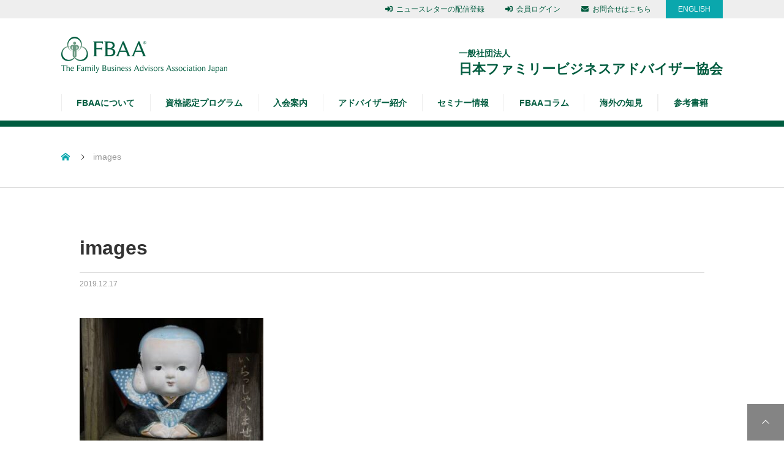

--- FILE ---
content_type: text/html; charset=UTF-8
request_url: https://fbaa.jp/archives/2245/images-5
body_size: 9561
content:
<!DOCTYPE html>
<html class="pc" dir="ltr" lang="ja"
	prefix="og: https://ogp.me/ns#" >
<head prefix="og: http://ogp.me/ns# fb: http://ogp.me/ns/fb#">
<meta charset="UTF-8">
<!--[if IE]><meta http-equiv="X-UA-Compatible" content="IE=edge"><![endif]-->
<meta name="viewport" content="width=device-width">
<meta name="format-detection" content="telephone=no">
<link rel="pingback" href="https://fbaa.jp/webadmin/xmlrpc.php">
<link rel="shortcut icon" href="https://fbaa.jp/webadmin/wp-content/themes/fbaa/images/favicon.png">
<link rel="stylesheet" href="https://use.fontawesome.com/releases/v5.4.2/css/all.css" integrity="sha384-/rXc/GQVaYpyDdyxK+ecHPVYJSN9bmVFBvjA/9eOB+pb3F2w2N6fc5qB9Ew5yIns" crossorigin="anonymous">
<script src="https://ajax.googleapis.com/ajax/libs/jquery/1.12.4/jquery.min.js">
    <link href="https://fonts.googleapis.com/css?family=Lato|Roboto|Roboto+Condensed" rel="stylesheet">
    <script src="https://fbaa.jp/webadmin/wp-content/themes/fbaa/js/jquery.easing.1.3.js"></script> 
<script src="https://fbaa.jp/webadmin/wp-content/themes/fbaa/js/jquery.heightline.js"></script> 
<script src="https://fbaa.jp/webadmin/wp-content/themes/fbaa/js/script.js?ver=1768773106"></script>
<link rel="stylesheet" type="text/css" href="https://fbaa.jp/webadmin/wp-content/themes/fbaa/style.css?var=1768773106">
<title>images | 日本ファミリービジネスアドバイザー協会（FBAA）</title>

		<!-- All in One SEO 4.3.8 - aioseo.com -->
		<meta name="robots" content="max-image-preview:large" />
		<link rel="canonical" href="https://fbaa.jp/archives/2245/images-5" />
		<meta name="generator" content="All in One SEO (AIOSEO) 4.3.8" />

		<!-- Google tag (gtag.js) -->
<script async src="https://www.googletagmanager.com/gtag/js?id=G-4QHFBE4WVC"></script>
<script>
  window.dataLayer = window.dataLayer || [];
  function gtag(){dataLayer.push(arguments);}
  gtag('js', new Date());

  gtag('config', 'G-4QHFBE4WVC');
</script>
		<meta property="og:locale" content="ja_JP" />
		<meta property="og:site_name" content="日本ファミリービジネスアドバイザー協会（FBAA） |" />
		<meta property="og:type" content="article" />
		<meta property="og:title" content="images | 日本ファミリービジネスアドバイザー協会（FBAA）" />
		<meta property="og:url" content="https://fbaa.jp/archives/2245/images-5" />
		<meta property="article:published_time" content="2019-12-17T00:08:01+00:00" />
		<meta property="article:modified_time" content="2019-12-17T00:08:01+00:00" />
		<meta name="twitter:card" content="summary_large_image" />
		<meta name="twitter:title" content="images | 日本ファミリービジネスアドバイザー協会（FBAA）" />
		<script type="application/ld+json" class="aioseo-schema">
			{"@context":"https:\/\/schema.org","@graph":[{"@type":"BreadcrumbList","@id":"https:\/\/fbaa.jp\/archives\/2245\/images-5#breadcrumblist","itemListElement":[{"@type":"ListItem","@id":"https:\/\/fbaa.jp\/#listItem","position":1,"item":{"@type":"WebPage","@id":"https:\/\/fbaa.jp\/","name":"\u30db\u30fc\u30e0","description":"\u5f8c\u7d99\u8005\u306e\u80b2\u6210\u3084\u4e8b\u696d\u306e\u7d99\u627f\u306a\u3069\u3001\u30d5\u30a1\u30df\u30ea\u30fc\u30d3\u30b8\u30cd\u30b9\uff08\u540c\u65cf\u7d4c\u55b6\uff09\u306e\u8ab2\u984c\u89e3\u6c7a\u306b\u306f\u3001\u5c02\u9580\u7684\u306a\u8996\u70b9\u304c\u4e0d\u53ef\u6b20\u3067\u3059\u3002\u65e5\u672c\u3067\u300c\u30d5\u30a1\u30df\u30ea\u30fc\u30d3\u30b8\u30cd\u30b9\u30a2\u30c9\u30d0\u30a4\u30b6\u30fc\u8cc7\u683c\u8a8d\u5b9a\u300d\u304c\u53d7\u3051\u3089\u308c\u308b\u552f\u4e00\u306e\u6a5f\u95a2\u3067\u3001\u5c02\u9580\u7684\u306a\u77e5\u8b58\u30fb\u30ce\u30a6\u30cf\u30a6\u3092\u307f\u306b\u3064\u3051\u307e\u3057\u3087\u3046\u3002","url":"https:\/\/fbaa.jp\/"},"nextItem":"https:\/\/fbaa.jp\/archives\/2245\/images-5#listItem"},{"@type":"ListItem","@id":"https:\/\/fbaa.jp\/archives\/2245\/images-5#listItem","position":2,"item":{"@type":"WebPage","@id":"https:\/\/fbaa.jp\/archives\/2245\/images-5","name":"images","url":"https:\/\/fbaa.jp\/archives\/2245\/images-5"},"previousItem":"https:\/\/fbaa.jp\/#listItem"}]},{"@type":"ItemPage","@id":"https:\/\/fbaa.jp\/archives\/2245\/images-5#itempage","url":"https:\/\/fbaa.jp\/archives\/2245\/images-5","name":"images | \u65e5\u672c\u30d5\u30a1\u30df\u30ea\u30fc\u30d3\u30b8\u30cd\u30b9\u30a2\u30c9\u30d0\u30a4\u30b6\u30fc\u5354\u4f1a\uff08FBAA\uff09","inLanguage":"ja","isPartOf":{"@id":"https:\/\/fbaa.jp\/#website"},"breadcrumb":{"@id":"https:\/\/fbaa.jp\/archives\/2245\/images-5#breadcrumblist"},"author":{"@id":"https:\/\/fbaa.jp\/archives\/author\/fbowner#author"},"creator":{"@id":"https:\/\/fbaa.jp\/archives\/author\/fbowner#author"},"datePublished":"2019-12-17T00:08:01+09:00","dateModified":"2019-12-17T00:08:01+09:00"},{"@type":"Organization","@id":"https:\/\/fbaa.jp\/#organization","name":"\u65e5\u672c\u30d5\u30a1\u30df\u30ea\u30fc\u30d3\u30b8\u30cd\u30b9\u30a2\u30c9\u30d0\u30a4\u30b6\u30fc\u5354\u4f1a\uff08FBAA\uff09","url":"https:\/\/fbaa.jp\/"},{"@type":"Person","@id":"https:\/\/fbaa.jp\/archives\/author\/fbowner#author","url":"https:\/\/fbaa.jp\/archives\/author\/fbowner","name":"FBAA\u30b5\u30a4\u30c8\u7ba1\u7406\u8005","image":{"@type":"ImageObject","@id":"https:\/\/fbaa.jp\/archives\/2245\/images-5#authorImage","url":"https:\/\/secure.gravatar.com\/avatar\/f7f4c0036942be59a128644995879722?s=96&d=mm&r=g","width":96,"height":96,"caption":"FBAA\u30b5\u30a4\u30c8\u7ba1\u7406\u8005"}},{"@type":"WebSite","@id":"https:\/\/fbaa.jp\/#website","url":"https:\/\/fbaa.jp\/","name":"\u65e5\u672c\u30d5\u30a1\u30df\u30ea\u30fc\u30d3\u30b8\u30cd\u30b9\u30a2\u30c9\u30d0\u30a4\u30b6\u30fc\u5354\u4f1a\uff08FBAA\uff09","inLanguage":"ja","publisher":{"@id":"https:\/\/fbaa.jp\/#organization"}}]}
		</script>
		<script type="text/javascript" >
			window.ga=window.ga||function(){(ga.q=ga.q||[]).push(arguments)};ga.l=+new Date;
			ga('create', "UA-128570209-3", 'auto');
			ga('send', 'pageview');
		</script>
		<script async src="https://www.google-analytics.com/analytics.js"></script>
		<!-- All in One SEO -->

<link rel='dns-prefetch' href='//s.w.org' />
<link rel="alternate" type="application/rss+xml" title="日本ファミリービジネスアドバイザー協会（FBAA） &raquo; フィード" href="https://fbaa.jp/feed" />
<link rel="alternate" type="application/rss+xml" title="日本ファミリービジネスアドバイザー協会（FBAA） &raquo; コメントフィード" href="https://fbaa.jp/comments/feed" />
<link rel="alternate" type="application/rss+xml" title="日本ファミリービジネスアドバイザー協会（FBAA） &raquo; images のコメントのフィード" href="https://fbaa.jp/archives/2245/images-5/feed" />
<link rel='stylesheet' id='pt-cv-public-style-css'  href='https://fbaa.jp/webadmin/wp-content/plugins/content-views-query-and-display-post-page/public/assets/css/cv.css?ver=2.4.0.2' type='text/css' media='all' />
<link rel='stylesheet' id='pt-cv-public-pro-style-css'  href='https://fbaa.jp/webadmin/wp-content/plugins/pt-content-views-pro/public/assets/css/cvpro.min.css?ver=5.6.0.2' type='text/css' media='all' />
<link rel='stylesheet' id='lrm-modal-css'  href='https://fbaa.jp/webadmin/wp-content/plugins/ajax-login-and-registration-modal-popup/assets/lrm-core.css?ver=18' type='text/css' media='all' />
<link rel='stylesheet' id='wp-block-library-css'  href='https://fbaa.jp/webadmin/wp-includes/css/dist/block-library/style.min.css?ver=5.4.18' type='text/css' media='all' />
<link rel='stylesheet' id='if-menu-site-css-css'  href='https://fbaa.jp/webadmin/wp-content/plugins/if-menu/assets/if-menu-site.css?ver=5.4.18' type='text/css' media='all' />
<link rel='stylesheet' id='famibiz-css'  href='https://fbaa.jp/webadmin/wp-content/themes/fbaa/css/famibiz.css?ver=5.4.18' type='text/css' media='all' />
<script type='text/javascript' src='https://fbaa.jp/webadmin/wp-includes/js/jquery/jquery.js?ver=1.12.4-wp'></script>
<script type='text/javascript' src='https://fbaa.jp/webadmin/wp-includes/js/jquery/jquery-migrate.min.js?ver=1.4.1'></script>
<link rel='https://api.w.org/' href='https://fbaa.jp/wp-json/' />
<link rel='shortlink' href='https://fbaa.jp/?p=2246' />
<link rel="alternate" type="application/json+oembed" href="https://fbaa.jp/wp-json/oembed/1.0/embed?url=https%3A%2F%2Ffbaa.jp%2Farchives%2F2245%2Fimages-5" />
<link rel="alternate" type="text/xml+oembed" href="https://fbaa.jp/wp-json/oembed/1.0/embed?url=https%3A%2F%2Ffbaa.jp%2Farchives%2F2245%2Fimages-5&#038;format=xml" />
<style type="text/css" id="simple-css-output">.entry-post__header { margin:0 0 50px;}.entry-post__title { font-size: 32px; margin-bottom: 12px; line-height: 1.5;}.entry-post__meta { color: #999; font-size: 12px;}.entry-posy__cat { display: inline-block;}.topics__list-date + .entry-pos__cat::before { margin: 0 0.5em; content: "|";}.entry-post__meta a { color: inherit;}.entry-post__eyechatch { width: 100%; margin-bottom: 42px; text-align: center; }.entry-post__eyechatch img { max-width: 100%; height: auto; }.entry__body { margin-bottom: 42px; }.entry__body a:hover { text-decoration: underline; }.entry-post__body a:hover { text-decoration: underline; }.entry-post__body .readmore a { color: #fff; }.entry-post__body p { margin: 0 0 34px; font-size: 16px; line-height: 2; }/* text and headline */.entry-post__body h1, .entry-post__body h2, .entry-post__body h3, .entry-post__body h4, .entry-post__body h5, .entry-post__body h6 { margin-bottom: 24.2px; clear: both; line-height: 1.4; }.entry-post__body h1 { font-size: 230%; }.entry-post__body h2 { font-size: 200%; }.entry-post__body h3 { font-size: 175%; }.entry-post__body h4 { font-size: 150%; }.entry-post__body h5 { font-size: 110%; }.entry-post__body h6 { font-size: 100%; }.entry-post__body h1,.entry-post__body h2{ text-align: center; padding: 25px 0; margin: 0 0 40px; border-style: solid; border-color: #0aa7ad; border-width: 5px 0;}.entry-post__body h3{ /*color:#005c3f;*/ padding: 0 0 16px; margin:0 0 34px; border-bottom: 1px solid #005c3f;}.entry-post__body h4{ color: #fff; background: #0aa7ad; padding:.3em .5em; margin: 0 0 34px; border-radius:4px;}.entry-post__body h5{ font-weight:normal; background: #eee; padding:.3em .5em; margin: 0 0 34px; border-radius:4px;}.entry-post__body h6{margin:10px 0 24px;font-weight:normal;}/* image */.entry-post__body img[class*="align"], .entry-post__body img[class*="wimage-"], .entry-post__body img[class*="attachment-"], .entry-post__body .size-full, .entry-post__body .size-large, .entry-post__body .wpost-image, .entry-post__body img { max-width: 100%; height: auto; }/* list */.entry-post__body li, .entry-post__body dt, .entry-post__body dd { line-height: 2.2;list-style:inherit; }.entry-post__body ul, .entry-post__body ol, .entry-post__body dl { margin-bottom: 24px; }.entry-post__body ol { margin-left: 1.5em; list-style: decimal outside none!important; }.entry-post__body ul { margin-left: 1.3em; list-style: circle outside none!important; }.entry-post__body li > ul, .entry-post__body li > ol { margin-bottom: 0; }.entry-post__body dt { font-weight: bold; }.entry-post__body dd { margin-bottom: 1em; }/* table */.entry-post__body table { margin: 0 0 24px 0; border-collapse: collapse; }.entry-post__body td, .entry-post__body th { padding: 10px 15px 7px; border: 1px solid #ddd; font-size: 14px; line-height: 2.2; }.entry-post__body th { background: #fafafa; font-weight: normal; }/* table style */.table_no_border th, .table_no_border td { padding-left: 0; border: none; }.table_border_horizontal th, .table_border_horizontal td { padding-left: 0; border-right: none; border-left: none; }/* block quote */.entry-post__body blockquote { position: relative; margin: 0 0 25px 0; padding: 27px 30px 0; border: 1px solid #ccc; -webkit-box-shadow: 0px 4px 0px 0px #f2f2f2; box-shadow: 0px 4px 0px 0px #f2f2f2; }.entry-post__body blockquote:before { position: absolute; top: 5px; left: 10px; width: 30px; height: 30px; color: #5cbcd7; font-size: 30px; font-style: italic; font-weight: normal; line-height: 40px; content: '"'; }.entry-post__body blockquote:after { position: absolute; right: 0; bottom: 7px; width: 30px; height: 30px; color: #5cbcd7; font-size: 30px; font-style: italic; font-weight: normal; line-height: 60px; text-align: left; content: '"'; }.entry-post__body blockquote cite { display: block; padding: 20px 0 0 0; border-top: 1px dotted #aaa; font-size: 90%; font-style: italic; text-align: right; }/* captions */.entry-post__body .wcaption { -webkit-border-radius: 5px; -moz-border-radius: 5px; -webkit-box-sizing: border-box; box-sizing: border-box; max-width: 100%; margin-bottom: 24px; padding: 5px; border: 1px solid #ccc; border-radius: 5px; background: #fff; }.entry-post__body .wcaption-text { margin: 9px auto; font-size: 12px; font-style: italic; line-height: 1.5; text-align: center; }.entry-post__body .wcaption img[class*="wimage-"] { display: block; margin: 0 auto; }@media only screen and (min-width: 768px) {.btn-outline { font-size: 13px !important; width: 190px !important; margin: 0 10px;}}@media only screen and (max-width: 767px) {.btn { margin: 30px 0 0;}}</style>		<style type="text/css" id="wp-custom-css">
			.menu_pc_none{
	display:none;
}
.nav__global .menu > li:nth-of-type(7) a {
    border-right: 1px solid #eee;
}
@media only screen and (max-width: 991px){
	.nav__global .menu > li:nth-of-type(7) a {
    border-right: none;
}
	.nav__global .menu > li:last-child a {
    border-right: none;
}
}		</style>
		<style>
body.customize-support {
    padding: 32px 0 0;
}
</style>
</head>
<body data-rsssl=1 id="root" >
<header id="header" class="header">
  <div class="header__top">
    <div class="inner header__top-inner">
      <nav class="menu-header-menu-container">
        <ul id="menu-header-menu" class="p-header-nav">
                                        <li class="menu-item"><a href="https://share.hsforms.com/1aj_ZQp98TuGS91f0QBLg5Aegvla" target="_blank"><i class="fas fa-sign-in-alt"></i>ニュースレターの配信登録</a></li>
          <li class="menu-item"><a href="https://fbaa.smartcore.jp/C00/login"><i class="fas fa-sign-in-alt"></i>会員ログイン</a></li>
          <li class="menu-item"><a href="https://fbaa.jp/contact"><i class="fas fa-envelope"></i>お問合せはこちら</a></li>
          <li class="menu-item"><a href="https://fbaa.jp/en/">ENGLISH</a></li>
                  </ul>
      </nav>
    </div>
  </div>
  <!--/header_top-->
  
  <div class="header__logo header__pc">
    <div class="inner header__logo-inner">
            <h1 class="header__logo-image pc"> <a href="https://fbaa.jp/" title="日本ファミリービジネスアドバイザー協会（FBAA）"> <img src="https://fbaa.jp/webadmin/wp-content/themes/fbaa/images/h_logo.png" alt="日本ファミリービジネスアドバイザー協会（FBAA）" /> </a> </h1>
      <div class="header__contact header__text">
        <p class="header__info-addr"><span>一般社団法人</span>日本ファミリービジネスアドバイザー協会</p>
      </div>
          </div>
    <!--/header__logo-inner--> 
  </div>
  <!--/header__pc-->
  
  <div class="header__logo header__sp">
    <h1 class="header__logo-image sp"> <a href="https://fbaa.jp/" title="日本ファミリービジネスアドバイザー協会（FBAA）"> <img src="https://fbaa.jp/webadmin/wp-content/themes/fbaa/images/h_logo.png" alt="日本ファミリービジネスアドバイザー協会（FBAA）" /> </a> </h1>
    <a href="#" id="js-menu-button" class="menu-toggle"></a> </div>
  <!--/header__sp-->
    <nav id="nav__global" class="nav__global">
    <div class="inner nav__global-inner">
            <ul id="menu-header-jp" class="menu"><li id="menu-item-58" class="menu-item menu-item-type-custom menu-item-object-custom menu-item-has-children menu-item-58"><a>FBAAについて</a>
<ul class="sub-menu">
	<li id="menu-item-3437" class="menu-item menu-item-type-post_type menu-item-object-page menu-item-3437"><a href="https://fbaa.jp/about">FBAAとは</a></li>
	<li id="menu-item-172" class="menu-item menu-item-type-post_type menu-item-object-page menu-item-172"><a href="https://fbaa.jp/goals">FBAAが目指すもの</a></li>
	<li id="menu-item-3545" class="menu-item menu-item-type-post_type menu-item-object-page menu-item-3545"><a href="https://fbaa.jp/directors">運営組織</a></li>
	<li id="menu-item-63" class="menu-item menu-item-type-post_type menu-item-object-page menu-item-63"><a href="https://fbaa.jp/activity">活動内容</a></li>
</ul>
</li>
<li id="menu-item-213" class="menu-item menu-item-type-custom menu-item-object-custom menu-item-has-children menu-item-213"><a>資格認定プログラム</a>
<ul class="sub-menu">
	<li id="menu-item-3693" class="menu-item menu-item-type-post_type menu-item-object-page menu-item-3693"><a href="https://fbaa.jp/program">認定講座のご案内</a></li>
	<li id="menu-item-3692" class="menu-item menu-item-type-custom menu-item-object-custom menu-item-3692"><a href="https://fbaa.jp/program/certificate">ファミリービジネスアドバイザー資格認定基礎プログラム</a></li>
	<li id="menu-item-3691" class="menu-item menu-item-type-custom menu-item-object-custom menu-item-3691"><a href="https://fbaa.jp/program/advance">ファミリービジネスアドバイザー資格認定上級プログラム</a></li>
	<li id="menu-item-3694" class="menu-item menu-item-type-post_type menu-item-object-page menu-item-3694"><a href="https://fbaa.jp/fbaa-instructor">講師紹介</a></li>
	<li id="menu-item-3695" class="menu-item menu-item-type-post_type menu-item-object-page menu-item-3695"><a href="https://fbaa.jp/certificate_testimonial-html">受講者の声</a></li>
</ul>
</li>
<li id="menu-item-61" class="menu-item menu-item-type-post_type menu-item-object-page menu-item-61"><a href="https://fbaa.jp/membership">入会案内</a></li>
<li id="menu-item-2499" class="menu-item menu-item-type-post_type menu-item-object-page menu-item-2499"><a href="https://fbaa.jp/fbaa-members">アドバイザー紹介</a></li>
<li id="menu-item-3172" class="menu-item menu-item-type-custom menu-item-object-custom menu-item-has-children menu-item-3172"><a href="https://fbaa.jp/archives/seminar">セミナー情報</a>
<ul class="sub-menu">
	<li id="menu-item-3173" class="menu-item menu-item-type-custom menu-item-object-custom menu-item-3173"><a href="https://fbaa.jp/archives/past-seminar">過去のセミナー</a></li>
	<li id="menu-item-3174" class="menu-item menu-item-type-custom menu-item-object-custom menu-item-3174"><a href="https://fbaa.jp/archives/seminar-reports">セミナーレポート</a></li>
</ul>
</li>
<li id="menu-item-214" class="menu-item menu-item-type-post_type menu-item-object-page current_page_parent menu-item-has-children menu-item-214"><a href="https://fbaa.jp/column">FBAAコラム</a>
<ul class="sub-menu">
	<li id="menu-item-1554" class="menu-item menu-item-type-taxonomy menu-item-object-category menu-item-1554"><a href="https://fbaa.jp/archives/category/governance">同族経営のガバナンス</a></li>
	<li id="menu-item-1551" class="menu-item menu-item-type-taxonomy menu-item-object-category menu-item-1551"><a href="https://fbaa.jp/archives/category/succession">事業承継と後継者問題</a></li>
	<li id="menu-item-1552" class="menu-item menu-item-type-taxonomy menu-item-object-category menu-item-1552"><a href="https://fbaa.jp/archives/category/consulting">ファミリービジネスコンサルティング</a></li>
	<li id="menu-item-1556" class="menu-item menu-item-type-taxonomy menu-item-object-category menu-item-1556"><a href="https://fbaa.jp/archives/category/inheritance">相続・贈与</a></li>
	<li id="menu-item-1557" class="menu-item menu-item-type-taxonomy menu-item-object-category menu-item-1557"><a href="https://fbaa.jp/archives/category/longevity">長寿企業に学ぶ</a></li>
	<li id="menu-item-1555" class="menu-item menu-item-type-taxonomy menu-item-object-category menu-item-1555"><a href="https://fbaa.jp/archives/category/study">事例研究（時事問題）</a></li>
	<li id="menu-item-3239" class="menu-item menu-item-type-taxonomy menu-item-object-category menu-item-3239"><a href="https://fbaa.jp/archives/category/support">ファミリーへの支援</a></li>
	<li id="menu-item-1553" class="menu-item menu-item-type-taxonomy menu-item-object-category menu-item-1553"><a href="https://fbaa.jp/archives/category/other">その他</a></li>
</ul>
</li>
<li id="menu-item-3161" class="menu-item menu-item-type-custom menu-item-object-custom menu-item-3161"><a href="https://fbaa.jp/archives/category/ffi-practitioner">海外の知見</a></li>
<li id="menu-item-2829" class="menu-item menu-item-type-post_type menu-item-object-page menu-item-2829"><a href="https://fbaa.jp/book-recomend">参考書籍</a></li>
<li id="menu-item-3163" class="menu_pc_none menu-item menu-item-type-post_type menu-item-object-page menu-item-3163"><a href="https://fbaa.jp/contact">お問い合わせ</a></li>
<li id="menu-item-3162" class="menu_pc_none menu-item menu-item-type-post_type menu-item-object-page menu-item-3162"><a href="https://fbaa.jp/english">English</a></li>
</ul>          </div>
  </nav>
  </header>
<main id="main">
    <div class="breadcrumb">
        <ul class="p-breadcrumb c-breadcrumb" itemscope="" itemtype="http://schema.org/BreadcrumbList">
<li class="p-breadcrumb__item c-breadcrumb__item c-breadcrumb__item--home" itemprop="itemListElement" itemscope="" itemtype="http://schema.org/ListItem">
<a href="https://fbaa.jp/" itemscope="" itemtype="http://schema.org/Thing" itemprop="item">
<span itemprop="name">HOME</span>
</a>
<meta itemprop="position" content="1">
</li>
<li class="p-breadcrumb__item c-breadcrumb__item">images</li>
</ul>
    </div>
    </header>
    <div class="entry-post attachment">
        <div class="inner entry-post__inner entry__wrapper">
            <div class="p-main">
                <!-- default -->
      <div class="entry-post__header">
　　　        <h3 class="entry-post__title">images</h3>
        <div class="entry-post__meta">
          <time class="p-entry__date" datetime="2019-12-17T09:08:01+09:00">2019.12.17</time>
        </div>
     </div>


     <div class="entry-post__body">
        <p class="attachment"><a href='https://fbaa.jp/webadmin/wp-content/uploads/2019/12/images.jpg'><img width="300" height="200" src="https://fbaa.jp/webadmin/wp-content/uploads/2019/12/images-300x200.jpg" class="attachment-medium size-medium" alt="" srcset="https://fbaa.jp/webadmin/wp-content/uploads/2019/12/images-300x200.jpg 300w, https://fbaa.jp/webadmin/wp-content/uploads/2019/12/images.jpg 510w" sizes="(max-width: 300px) 100vw, 300px" /></a></p>
     </div><!--/entry-post__body-->
<!-- /default -->
            </div><!--/p-main-->
                    </div><!--/entry__wrapper-->
    </div><!--/entry-post-->

 </main><!--/main -->
    <footer id="footer" class="footer">
      <div class="footer__main">
        <div id="footer__widget" class="footer__widget">
          <div class="inner footer__widget-inner">
<div class="footer__menu footer_widget_nav_menu" id="fnav_menu-2">
<div class="menu-%e3%83%95%e3%83%83%e3%82%bf%e3%83%bc%e3%83%a1%e3%83%8b%e3%83%a5%e3%83%bc1-container"><ul id="menu-%e3%83%95%e3%83%83%e3%82%bf%e3%83%bc%e3%83%a1%e3%83%8b%e3%83%a5%e3%83%bc1" class="menu"><li id="menu-item-3438" class="menu-item menu-item-type-post_type menu-item-object-page menu-item-has-children menu-item-3438"><a href="https://fbaa.jp/about">FBAAについて</a>
<ul class="sub-menu">
	<li id="menu-item-3439" class="menu-item menu-item-type-post_type menu-item-object-page menu-item-3439"><a href="https://fbaa.jp/about">FBAAとは</a></li>
	<li id="menu-item-75" class="menu-item menu-item-type-post_type menu-item-object-page menu-item-75"><a href="https://fbaa.jp/goals">FBAAが目指すもの</a></li>
	<li id="menu-item-76" class="menu-item menu-item-type-post_type menu-item-object-page menu-item-76"><a href="https://fbaa.jp/activity">活動内容</a></li>
	<li id="menu-item-3546" class="menu-item menu-item-type-post_type menu-item-object-page menu-item-3546"><a href="https://fbaa.jp/directors">運営組織</a></li>
</ul>
</li>
<li id="menu-item-1111" class="menu-item menu-item-type-custom menu-item-object-custom menu-item-1111"><a href="https://fbaa.jp/archives/news">新着情報</a></li>
</ul></div></div>
<div class="footer__menu footer_widget_nav_menu" id="fnav_menu-3">
<div class="menu-%e3%83%95%e3%83%83%e3%82%bf%e3%83%bc%e3%83%a1%e3%83%8b%e3%83%a5%e3%83%bc2-container"><ul id="menu-%e3%83%95%e3%83%83%e3%82%bf%e3%83%bc%e3%83%a1%e3%83%8b%e3%83%a5%e3%83%bc2" class="menu"><li id="menu-item-1565" class="menu-item menu-item-type-custom menu-item-object-custom menu-item-has-children menu-item-1565"><a>学習プログラム</a>
<ul class="sub-menu">
	<li id="menu-item-2785" class="menu-item menu-item-type-post_type menu-item-object-page menu-item-2785"><a href="https://fbaa.jp/program">資格認定プログラム</a></li>
	<li id="menu-item-3443" class="menu-item menu-item-type-post_type menu-item-object-page menu-item-3443"><a href="https://fbaa.jp/program/certificate">ファミリービジネスアドバイザー資格認定基礎プログラム</a></li>
	<li id="menu-item-3223" class="menu-item menu-item-type-post_type menu-item-object-page menu-item-3223"><a href="https://fbaa.jp/program/advance">ファミリービジネスアドバイザー資格認定上級プログラム</a></li>
	<li id="menu-item-3222" class="menu-item menu-item-type-post_type menu-item-object-page menu-item-3222"><a href="https://fbaa.jp/fbaa-instructor">講師紹介</a></li>
	<li id="menu-item-148" class="menu-item menu-item-type-post_type menu-item-object-page menu-item-148"><a href="https://fbaa.jp/certificate_testimonial-html">受講者の声</a></li>
</ul>
</li>
<li id="menu-item-187" class="menu-item menu-item-type-post_type_archive menu-item-object-seminar menu-item-187"><a href="https://fbaa.jp/archives/seminar">セミナー</a></li>
<li id="menu-item-1841" class="menu-item menu-item-type-custom menu-item-object-custom menu-item-1841"><a href="https://fbaa.jp/archives/past-seminar">過去のセミナー</a></li>
<li id="menu-item-2922" class="menu-item menu-item-type-post_type_archive menu-item-object-seminar-reports menu-item-2922"><a href="https://fbaa.jp/archives/seminar-reports">セミナーレポート</a></li>
<li id="menu-item-79" class="menu-item menu-item-type-post_type menu-item-object-page menu-item-79"><a href="https://fbaa.jp/membership">入会案内</a></li>
<li id="menu-item-2500" class="menu-item menu-item-type-post_type menu-item-object-page menu-item-2500"><a href="https://fbaa.jp/fbaa-members">アドバイザー紹介</a></li>
<li id="menu-item-2828" class="menu-item menu-item-type-post_type menu-item-object-page menu-item-2828"><a href="https://fbaa.jp/book-recomend">参考書籍</a></li>
</ul></div></div>
<div class="footer__menu footer_widget_nav_menu" id="fnav_menu-4">
<div class="menu-%e3%83%95%e3%83%83%e3%82%bf%e3%83%bc%e3%83%a1%e3%83%8b%e3%83%a5%e3%83%bc3-container"><ul id="menu-%e3%83%95%e3%83%83%e3%82%bf%e3%83%bc%e3%83%a1%e3%83%8b%e3%83%a5%e3%83%bc3" class="menu"><li id="menu-item-1110" class="menu-item menu-item-type-post_type menu-item-object-page current_page_parent menu-item-has-children menu-item-1110"><a href="https://fbaa.jp/column">FBAAコラム</a>
<ul class="sub-menu">
	<li id="menu-item-1561" class="menu-item menu-item-type-taxonomy menu-item-object-category menu-item-1561"><a href="https://fbaa.jp/archives/category/governance">同族経営のガバナンス</a></li>
	<li id="menu-item-1558" class="menu-item menu-item-type-taxonomy menu-item-object-category menu-item-1558"><a href="https://fbaa.jp/archives/category/succession">事業承継と後継者問題</a></li>
	<li id="menu-item-1559" class="menu-item menu-item-type-taxonomy menu-item-object-category menu-item-1559"><a href="https://fbaa.jp/archives/category/consulting">ファミリービジネスコンサルティング</a></li>
	<li id="menu-item-1563" class="menu-item menu-item-type-taxonomy menu-item-object-category menu-item-1563"><a href="https://fbaa.jp/archives/category/inheritance">相続・贈与</a></li>
	<li id="menu-item-1564" class="menu-item menu-item-type-taxonomy menu-item-object-category menu-item-1564"><a href="https://fbaa.jp/archives/category/longevity">長寿企業に学ぶ</a></li>
	<li id="menu-item-1562" class="menu-item menu-item-type-taxonomy menu-item-object-category menu-item-1562"><a href="https://fbaa.jp/archives/category/study">事例研究（時事問題）</a></li>
	<li id="menu-item-3240" class="menu-item menu-item-type-taxonomy menu-item-object-category menu-item-3240"><a href="https://fbaa.jp/archives/category/support">ファミリーへの支援</a></li>
	<li id="menu-item-1560" class="menu-item menu-item-type-taxonomy menu-item-object-category menu-item-1560"><a href="https://fbaa.jp/archives/category/other">その他</a></li>
</ul>
</li>
<li id="menu-item-3166" class="menu-item menu-item-type-custom menu-item-object-custom menu-item-3166"><a href="https://fbaa.jp/archives/category/ffi-practitioner">海外の知見</a></li>
</ul></div></div>
<div class="footer__menu footer_widget_nav_menu" id="fnav_menu-5">
<div class="menu-%e3%83%95%e3%83%83%e3%82%bf%e3%83%bc%e3%83%a1%e3%83%8b%e3%83%a5%e3%83%bc4-container"><ul id="menu-%e3%83%95%e3%83%83%e3%82%bf%e3%83%bc%e3%83%a1%e3%83%8b%e3%83%a5%e3%83%bc4" class="menu"><li id="menu-item-86" class="menu-item menu-item-type-post_type menu-item-object-page menu-item-86"><a href="https://fbaa.jp/contact">お問い合わせ</a></li>
<li id="menu-item-1098" class="menu-item menu-item-type-post_type menu-item-object-page menu-item-privacy-policy menu-item-1098"><a href="https://fbaa.jp/privacy-policy">プライバシーポリシー</a></li>
<li id="menu-item-2362" class="menu-item menu-item-type-custom menu-item-object-custom menu-item-2362"><a href="https://fbaa.smartcore.jp/C00/login">会員ログイン</a></li>
</ul></div></div>
          </div>
        </div><!--/widget-->
        <div class="footer__logo">
          <div class="inner footer__logo-inner">
            <a href="https://fbaa.jp/" title="日本ファミリービジネスアドバイザー協会（FBAA）"><img src="https://fbaa.jp/webadmin/wp-content/themes/fbaa/images/f_logo.png" alt="日本ファミリービジネスアドバイザー協会（FBAA）"></a>
          </div>
        </div>
      </div><!--/footer__main-->
      <div class="footer__copy">
        <div class="inner footer__copy-inner">
          <p>Copyright c Family Business Advisors Association Japan</p>
        </div>
      </div><!--/footer__copy-->
    </footer>
<div id="movetop"><p><span>Top</span></p></div>
<style>/* LRM */
body.logged-in .lrm-hide-if-logged-in { display: none; }
body.logged-in [class*='lrm-hide-if-logged-in'] { display: none; }
body:not(.logged-in) .lrm-show-if-logged-in { display: none; }
body:not(.logged-in) [class*='lrm-show-if-logged-in'] { display: none; }
</style><!--
-->
<div class="lrm-user-modal" style="visibility: hidden;"> <!-- this is the entire modal form, including the background -->
    <div class="lrm-user-modal-container"> <!-- this is the container wrapper -->
        <ul class="lrm-switcher -is-login-only">
            <li><a href="#0" class="lrm-switch-to-link lrm-switch-to--login">
                    Sign in                </a></li>

                    </ul>

        <div id="lrm-login"> <!-- log in form -->
            <form class="lrm-form" action="#0" data-action="login">

                <div class="lrm-integrations lrm-integrations--login">
                                    </div>

                <p class="lrm-form-message lrm-form-message--init"></p>

                <div class="fieldset">
                    <label class="image-replace lrm-email" for="signin-email">Email or Username</label>
                    <input  name="username" class="full-width has-padding has-border" id="signin-email" type="text" placeholder="Email or Username" required value="">
                    <span class="lrm-error-message"></span>
                </div>

                <div class="fieldset">
                    <label class="image-replace lrm-password" for="signin-password">Password</label>
                    <input name="password" class="full-width has-padding has-border" id="signin-password" type="password"  placeholder="Password" required value="">
                    <span class="lrm-error-message"></span>
                    <a href="#0" class="hide-password" data-show="Show" data-hide="Hide">Show</a>
                </div>


                <div class="fieldset">
                    <input type="checkbox" id="remember-me" name="remember-me" checked>
                    <label for="remember-me">Remember me</label>
                </div>

                <div class="lrm-integrations lrm-integrations--login">
                                                        </div>

                <div class="fieldset">
                    <button class="full-width has-padding" type="submit">
                        Log in                    </button>
                </div>

                <div class="lrm-integrations lrm-integrations--login">
                                    </div>

                <input type="hidden" name="lrm_action" value="login">
                <input type="hidden" name="wp-submit" value="1">

                <input type="hidden" id="security-login" name="security-login" value="c5cb506c4e" /><input type="hidden" name="_wp_http_referer" value="/archives/2245/images-5" />
                <!-- For Invisible Recaptcha plugin -->
                <span class="wpcf7-submit" style="display: none;"></span>
            </form>

            <p class="lrm-form-bottom-message"><a href="#0">Forgot your password?</a></p>
            <!-- <a href="#0" class="lrm-close-form">Close</a> -->
        </div> <!-- lrm-login -->

        
        <div id="lrm-reset-password"> <!-- reset password form -->
            <form class="lrm-form" action="#0" data-action="lost-password">

                <p class="lrm-form-message">Lost your password? Please enter your email address. You will receive mail with link to set new password.</p>

                <div class="fieldset">
                    <label class="image-replace lrm-email" for="reset-email">Email or Username</label>
                    <input class="full-width has-padding has-border" name="user_login" id="reset-email" type="text" required placeholder="Email or Username">
                    <span class="lrm-error-message"></span>
                </div>

                <div class="lrm-integrations lrm-integrations--reset-pass">
                                    </div>

                <input type="hidden" name="lrm_action" value="lostpassword">
                <input type="hidden" name="wp-submit" value="1">
                <input type="hidden" id="security-lostpassword" name="security-lostpassword" value="771ae90f04" /><input type="hidden" name="_wp_http_referer" value="/archives/2245/images-5" />
                <div class="fieldset">
                    <button class="full-width has-padding" type="submit">
                        Reset password                    </button>
                </div>
                <!-- For Invisible Recaptcha plugin -->
                <span class="wpcf7-submit" style="display: none;"></span>

            </form>

            <p class="lrm-form-bottom-message"><a href="#0">Back to login</a></p>
        </div> <!-- lrm-reset-password -->
        <a href="#0" class="lrm-close-form">close</a>
    </div> <!-- lrm-user-modal-container -->
</div> <!-- lrm-user-modal --><script type='text/javascript'>
/* <![CDATA[ */
var LRM = {"redirect_url":"","ajax_url":"https:\/\/fbaa.jp\/webadmin\/?lrm=1","is_user_logged_in":"","reload_after_login":"true","selectors_mapping":{"login":".popup_login","register":".popup_register"},"is_customize_preview":""};
/* ]]> */
</script>
<script type='text/javascript' src='https://fbaa.jp/webadmin/wp-content/plugins/ajax-login-and-registration-modal-popup/assets/lrm-core.js?ver=18'></script>
<script type='text/javascript'>
/* <![CDATA[ */
var PT_CV_PUBLIC = {"_prefix":"pt-cv-","page_to_show":"5","_nonce":"731cf7da89","is_admin":"","is_mobile":"","ajaxurl":"https:\/\/fbaa.jp\/webadmin\/wp-admin\/admin-ajax.php","lang":"","loading_image_src":"data:image\/gif;base64,R0lGODlhDwAPALMPAMrKygwMDJOTkz09PZWVla+vr3p6euTk5M7OzuXl5TMzMwAAAJmZmWZmZszMzP\/\/\/yH\/[base64]\/wyVlamTi3nSdgwFNdhEJgTJoNyoB9ISYoQmdjiZPcj7EYCAeCF1gEDo4Dz2eIAAAh+QQFCgAPACwCAAAADQANAAAEM\/DJBxiYeLKdX3IJZT1FU0iIg2RNKx3OkZVnZ98ToRD4MyiDnkAh6BkNC0MvsAj0kMpHBAAh+QQFCgAPACwGAAAACQAPAAAEMDC59KpFDll73HkAA2wVY5KgiK5b0RRoI6MuzG6EQqCDMlSGheEhUAgqgUUAFRySIgAh+QQFCgAPACwCAAIADQANAAAEM\/DJKZNLND\/[base64]","is_mobile_tablet":"","sf_no_post_found":"\u6295\u7a3f\u304c\u898b\u3064\u304b\u308a\u307e\u305b\u3093\u3067\u3057\u305f\u3002"};
var PT_CV_PAGINATION = {"first":"\u00ab","prev":"\u2039","next":"\u203a","last":"\u00bb","goto_first":"Go to first page","goto_prev":"Go to previous page","goto_next":"Go to next page","goto_last":"Go to last page","current_page":"Current page is","goto_page":"Go to page"};
/* ]]> */
</script>
<script type='text/javascript' src='https://fbaa.jp/webadmin/wp-content/plugins/content-views-query-and-display-post-page/public/assets/js/cv.js?ver=2.4.0.2'></script>
<script type='text/javascript' src='https://fbaa.jp/webadmin/wp-content/plugins/pt-content-views-pro/public/assets/js/cvpro.min.js?ver=5.6.0.2'></script>
<script type='text/javascript' src='https://fbaa.jp/webadmin/wp-includes/js/wp-embed.min.js?ver=5.4.18'></script>
</body>
</html>

--- FILE ---
content_type: text/css
request_url: https://fbaa.jp/webadmin/wp-content/themes/fbaa/style.css?var=1768773106
body_size: 10846
content:
@charset "utf-8";
/*
Theme Name:FBAA
Theme URI:
Description:Technoport
Author:Technoport
Author URI:https://techport.co.jp/
Version:1.0
*/
@font-face {
    font-family: 'Font Awesome 5 Free';
    font-style: normal;
    font-weight: 400;
    src: url("./webfonts/fa-regular-400.eot");
    src: url("./webfonts/fa-regular-400.eot?#iefix") format('embedded-opentype'), url("./webfonts/fa-regular-400.woff2") format('woff2'), url("./webfonts/fa-regular-400.woff") format('woff'), url("./webfonts/fa-regular-400.ttf") format('truetype'), url("./webfonts/fa-regular-400.svg#fontawesome") format('svg');
}

@font-face {
    font-family: 'Font Awesome';
    src: url("./webfonts/design_plus.eot?v=1.5");
    src: url("./webfonts/design_plus.eot?v=1.5#iefix") format('embedded-opentype'), url("./webfonts/design_plus.woff?v=1.5") format('woff'), url("./webfonts/design_plus.ttf?v=1.5") format('truetype'), url("./webfonts/design_plus.svg?v=1.5#design_plus") format('svg');
    font-weight: normal;
    font-style: normal;
}

/* -------------------------------------------------------------------------------- web fonts　ウェブフォントファイルを変更した場合はv=1.0の数字を変更（キャッシュ対策） -------------------------------------------------------------------------------- */
@font-face {
    font-family: "design_plus";
    src: url("./webfonts/design_plus.eot?v=1.0");
    src: url("./webfonts/design_plus.eot?v=1.0#iefix") format("embedded-opentype"), url("./webfonts/design_plus.woff?v=1.0") format("woff"), url("./webfonts/design_plus.ttf?v=1.0") format("truetype"), url("./webfonts/design_plus.svg?v=1.0#design_plus") format("svg");
    font-weight: normal;
    font-style: normal;
}

html {
    -ms-text-size-adjust: 100%;
    -webkit-text-size-adjust: 100%;
    line-height: 1.15;
    overflow-x: hidden;
}

body {
    margin: 0;
    -webkit-font-smoothing: antialiased;
    color: #000;
    line-height: 1;
    min-width: 320px;
}

article,
aside,
footer,
header,
nav,
section {
    display: block;
}

h1 {
    margin: 0.67em 0;
    font-size: 2em;
}

figcaption,
figure,
main {
    display: block;
}

figure {
    margin: 1em 40px;
}

hr {
    -webkit-box-sizing: content-box;
    box-sizing: content-box;
    height: 0;
    overflow: visible;
}

pre {
    font-family: monospace, monospace;
    font-size: 1em;
}

a {
    -webkit-text-decoration-skip: objects;
    background-color: transparent;
    color: #000;
    text-decoration: none;
}

abbr[title] {
    border-bottom: none;
    text-decoration: underline;
    -webkit-text-decoration: underline dotted;
    text-decoration: underline dotted;
}

b,
strong {
    font-weight: inherit;
    font-weight: 600;
}

code,
kbd,
samp {
    font-family: monospace, monospace;
    font-size: 1em;
}

dfn {
    font-style: italic;
}

mark {
    background-color: #ff0;
    color: #000;
}

small {
    font-size: 80%;
}

sub,
sup {
    position: relative;
    font-size: 75%;
    line-height: 0;
    vertical-align: baseline;
}

sub {
    bottom: -0.25em;
}

sup {
    top: -0.5em;
}

audio,
video {
    display: inline-block;
}

audio:not([controls]) {
    display: none;
    height: 0;
}

img {
    border-style: none;
    vertical-align: bottom;
    max-width: 100%;
    height: auto;
}

svg:not(:root) {
    overflow: hidden;
}

button,
input,
optgroup,
select,
textarea {
    margin: 0;
    font-family: sans-serif;
    font-size: 100%;
    line-height: 1.15;
}

button,
input {
    overflow: visible;
}

button,
select {
    text-transform: none;
}

button,
html [type="button"],
[type="reset"],
[type="submit"] {
    -webkit-appearance: button;
}

button::-moz-focus-inner,
[type="button"]::-moz-focus-inner,
[type="reset"]::-moz-focus-inner,
[type="submit"]::-moz-focus-inner {
    padding: 0;
    border-style: none;
}

button:-moz-focusring,
[type="button"]:-moz-focusring,
[type="reset"]:-moz-focusring,
[type="submit"]:-moz-focusring {
    outline: 1px dotted ButtonText;
}

fieldset {
    padding: 0.35em 0.75em 0.625em;
}

legend {
    -webkit-box-sizing: border-box;
    box-sizing: border-box;
    display: table;
    max-width: 100%;
    padding: 0;
    color: inherit;
    white-space: normal;
}

progress {
    display: inline-block;
    vertical-align: baseline;
}

textarea {
    overflow: auto;
}

[type="checkbox"],
[type="radio"] {
    -webkit-box-sizing: border-box;
    box-sizing: border-box;
    padding: 0;
}

[type="number"]::-webkit-inner-spin-button,
[type="number"]::-webkit-outer-spin-button {
    height: auto;
}

[type="search"] {
    -webkit-appearance: textfield;
    outline-offset: -2px;
}

[type="search"]::-webkit-search-cancel-button,
[type="search"]::-webkit-search-decoration {
    -webkit-appearance: none;
}

::-webkit-file-upload-button {
    -webkit-appearance: button;
    font: inherit;
}

details,
menu {
    display: block;
}

summary {
    display: list-item;
}

canvas {
    display: inline-block;
}

template {
    display: none;
}

[hidden] {
    display: none;
}

/* Base ----------------------------------------------------------------- */
* {
    -webkit-box-sizing: border-box;
    box-sizing: border-box;
}

body {
    -webkit-font-smoothing: antialiased;
    color: #333;
    line-height: 1;
    font-size: 14px;
    font-weight: 400;
    font-family: Hiragino Sans, "ヒラギノ角ゴシック", Hiragino Kaku Gothic ProN, "ヒラギノ角ゴ ProN W3", Roboto, "Droid Sans", YuGothic, "游ゴシック", Meiryo, "メイリオ", Verdana, "ＭＳ Ｐゴシック", sans-serif;
}

a {
    color: #005c3f;
    text-decoration: none;
    -webkit-transition: all 0.3s;
    -o-transition: all 0.3s;
    transition: all 0.3s;
}

a:hover {
    color: #0aa7ad;
}

a,
input {
    -webkit-transition-duration: 0.3s;
    -o-transition-duration: 0.3s;
    transition-duration: 0.3s;
    -webkit-transition-property: background-color, color;
    -o-transition-property: background-color, color;
    transition-property: background-color, color;
    -webkit-transition-timing-function: ease;
    -o-transition-timing-function: ease;
    transition-timing-function: ease;
}

h1,
h2,
h3,
h4,
h5,
h6,
p,
ol,
ul,
dl {
    margin-top: 0;
}

p {
    margin-bottom: 0;
}

ol,
ul {
    padding-left: 0;
}

li {
    list-style-type: none;
}

dl,
dt,
dd,
figure {
    margin: 0;
}

table {
    border-collapse: collapse;
}

.admin-bar {
    padding-top: 32px;
}

@media screen and (max-width: 782px) {
    .admin-bar {
        padding-top: 46px;
    }
}

.inner,
#bread_crumb ul,
.content-inner {
    position: relative;
    margin: 0 auto;
    width: 88.88889%;
    max-width: 1080px;
}

nav ul {
    margin: 0;
}

.full-img img {
    width: 100%;
}

@media only screen and (max-width: 767px) {
    .content-inner,
    .inner {
        width: 100%;
        padding: 0 20px;
    }
}

@-webkit-keyframes fadeIn {
    from {
        opacity: 0;
    }
    to {
        opacity: 1;
    }
}

.hover-effect {
    display: block;
    overflow: hidden;
}

.hover-effect img {
    width: 100%;
    height: auto;
    -webkit-transform: scale(1);
    -ms-transform: scale(1);
    transform: scale(1);
    vertical-align: middle;
    -webkit-transition-duration: 0.5s;
    -o-transition-duration: 0.5s;
    transition-duration: 0.5s;
}

.hover-effect:hover img {
    -webkit-transform: scale(1.2);
    -ms-transform: scale(1.2);
    transform: scale(1.2);
}

.hover-effect-rot {
    display: block;
    overflow: hidden;
}

.hover-effect-rot img {
    width: 100%;
    height: auto;
    -webkit-transform: scale(1);
    -ms-transform: scale(1);
    transform: scale(1);
    vertical-align: middle;
    -webkit-transition-duration: 0.5s;
    -o-transition-duration: 0.5s;
    transition-duration: 0.5s;
}

.hover-effect-rot:hover img {
    -webkit-transform: rotate(-10deg);
    -ms-transform: rotate(-10deg);
    transform: rotate(-10deg);
}

.btn {
    display: inline-block;
    text-align: center;
    max-width: 100%;
    -webkit-transition: all 0.3s;
    -o-transition: all 0.3s;
    transition: all 0.3s;
}

.btn:hover {
    opacity: 0.7;
}

.btn-type1,
.btn-type2 {
    width: 360px;
    line-height: 58px;
    color: #fff;
    border-radius: 4px;
    border-style: solid;
    border-width: 0 0px 2px;
}

.btn-type1 {
    font-size: 20px;
    width: 360px;
}

.btn-block {
    display: block;
    font-size: 16px;
    line-height: 58px;
    color: #fff;
    border-radius: 4px;
    border-style: solid;
    border-width: 0 0px 2px;
}

.btn-type2 {
    font-size: 16px;
    width: 300px;
}

.btn-primary {
    background: #005c3f;
    border-color: #003726;
}

.btn-secondry {
    background: #0aa7ad;
    border-color: #05777b;
}

.btn-outline {
    font-size: 16px;
    line-height: 40px;
    width: 200px;
    border-radius: 3px;
    border-style: solid;
    border-width: 1px;
}

.btn-outline-primary {
    color: #005c3f;
    border-color: #005c3f;
}

.btn-outline-secondry {
    color: #0aa7ad;
    border-color: #0aa7ad;
}

.btn-primary:hover,
.btn-secondry:hover {
    color: #fff;
}

.label {
    display: inline-block;
    font-size: 14px;
    font-weight: 400;
    text-align: center;
    border-width: 1px;
    border-style: solid;
}

.label-type1 {
    line-height: 2;
    width: 210px;
}

.label-outline-primary {
    color: #005c3f;
    border-color: #005c3f;
}

.label-outline-secondry {
    color: #0aa7ad;
    border-color: #0aa7ad;
}

.color-primary {
    color: #005c3f;
}

.color-sub {
    color: #0aa7ad;
}

.text-right {
    text-align: right;
}

.mt0 {
    margin-top: 0 !important;
}

@media only screen and (max-width: 991px) {
    .header__pc {
        display: none;
    }

    .header__sp {
        display: block;
        height: 60px;
        position: relative;
    }
}

/* ----------------------------------------------------------------------
 HEADER
---------------------------------------------------------------------- */
.header__sp {
    display: none;
}

.header__pc {
    padding: 30px 0 30px;
}

.header__top {
    background: #eee;
}

.header__top ul {
    text-align: right;
}

.header__top li {
    display: inline-block;
    font-size: 12px;
    line-height: 30px;
    margin: 0 0 0 10px;
}

.header__top li i {
    padding: 0 0.5em 0 0;
}

.header__top li a {
    display: block;
    padding: 0 10px;
}

.header__top li:last-child a {
    color: #fff;
    background: #0aa7ad;
    padding: 0 20px;
    -webkit-transition: all 0.3s;
    -o-transition: all 0.3s;
    transition: all 0.3s;
}

.header__top li:last-child a:hover {
    opacity: 0.7;
}

.header__logo-inner {
    display: -webkit-box;
    display: -ms-flexbox;
    display: flex;
    -webkit-box-pack: justify;
    -ms-flex-pack: justify;
    justify-content: space-between;
    -webkit-box-align: end;
    -ms-flex-align: end;
    align-items: flex-end;
}

.header__logo-image {
    margin: 0;
    -webkit-box-flex: 2;
    -ms-flex-positive: 2;
    flex-grow: 2;
    -ms-flex-negative: 0;
    flex-shrink: 0;
}

.header__logo-image img {
    display: block;
}

.header__logo-image span {
    font-size: 24px;
    font-weight: 600;
    margin: 0 0 0 30px;
}

.header__logo-image a {
    display: -webkit-inline-box;
    display: -ms-inline-flexbox;
    display: inline-flex;
    -webkit-box-align: center;
    -ms-flex-align: center;
    align-items: center;
}

.header__text {
    color: #005c3f;
    font-size: 22px;
    font-weight: 600;
}

.header__text span {
    display: block;
    font-size: 14px;
    margin: 0 0 8px;
}

/* ----------------------------------------------------------------------
 FOOTER
---------------------------------------------------------------------- */
.footer {
    margin: 180px 0 0;
}

.footer__main {
    border-width: 1px 0 1px;
    border-style: solid;
    border-color: #ece7ba transparent #005c3f;
    padding: 60px 0 50px;
    background: url("images/bg_footer.jpg");
    background-size: cover !important;
    background-repeat: no-repeat !important;
    background-position: center center !important;
}

.footer__widget {
    padding: 0 0 100px;
}

.footer__widget-inner {
    display: -webkit-box;
    display: -ms-flexbox;
    display: flex;
    -ms-flex-wrap: wrap;
    flex-wrap: wrap;
    -webkit-box-align: start;
    -ms-flex-align: start;
    align-items: flex-start;
    -webkit-box-pack: justify;
    -ms-flex-pack: justify;
    justify-content: space-between;
}

.footer__menu {
    position: relative;
    width: 25%;
}

.footer__menu li {
    font-weight: 600;
    line-height: 1.6;
    margin: 0 0 10px;
    position: relative;
}

.footer__menu .sub-menu {
    margin: 1em 0 0;
}

.footer__menu .sub-menu li {
    font-weight: 400;
}

.footer__menu .sub-menu li a::before {
    font-family: 'design_plus';
    content: '\e910';
    font-size: 12px;
    padding-right: 1em;
}

.footer__copy {
    font-family: 'Roboto Condensed', sans-serif;
    font-size: 12px;
    text-align: right;
    padding: 30px 0;
}

#movetop {
    position: fixed;
    right: 0;
    bottom: 0;
    z-index: 999;
}

#movetop p {
    background: #333;
    color: #fff;
    width: 60px;
    height: 60px;
    position: relative;
    cursor: pointer;
    opacity: 0.6;
}

#movetop p:hover {
    opacity: 1;
}

#movetop p::before {
    color: #fff;
    font-family: 'design_plus';
    content: '\e911';
    font-size: 14px;
    display: block;
    position: absolute;
    top: 50%;
    left: 50%;
    -webkit-transform: translate(-50%, -50%);
    -ms-transform: translate(-50%, -50%);
    transform: translate(-50%, -50%);
}

#movetop p span {
    text-indent: 100%;
    white-space: nowrap;
    display: block;
}

/* ----------------------------------------------------------------------
 NAVIGATION
---------------------------------------------------------------------- */
.nav__global {
    position: relative;
    height: 53px;
}

.nav__global::before {
    display: block;
    content: '';
    width: 100%;
    height: 10px;
    background: #005c3f;
    position: absolute;
    left: 0;
    bottom: 0;
    z-index: 0;
}

.nav__global .menu {
    position: relative;
    font-size: 14px;
    text-align: center;
    display: -webkit-box;
    display: -ms-flexbox;
    display: flex;
}

.nav__global .menu > li {
    position: relative;
    -webkit-box-flex: 1;
    -ms-flex-positive: 1;
    flex-grow: 1;
    padding: 0 0 15px;
}

.nav__global .menu > li > a {
    line-height: 2em;
    position: relative;
    display: block;
    text-align: center;
    font-weight: 600;
    border-left: 1px solid #eee;
}

.nav__global .menu > li > a::after {
    display: block;
    content: '';
    width: 100%;
    height: 10px;
    background: #005c3f;
    position: absolute;
    left: 0;
    bottom: -25px;
    z-index: 1;
}

.nav__global .menu > li > a:hover::after {
    background: #80ae9f;
}

.nav__global .menu > li.current-menu-item a::after {
    background: #80ae9f;
}

.nav__global .menu > li:last-child a {
    border-right: 1px solid #eee;
}

.nav__global .sub-menu {
    line-height: 1.6;
    position: absolute;
    top: 43px;
    left: 0;
    opacity: 0;
    visibility: hidden;
    -webkit-transition: all 0.3s;
    -o-transition: all 0.3s;
    transition: all 0.3s;
}

.nav__global .sub-menu a {
    display: block;
    background: #333;
    color: #fff;
    font-weight: 400;
    text-align: left;
    line-height: 50px;
    min-width: 240px;
    padding: 0 20px;
    white-space: nowrap;
}

.nav__global .sub-menu a:hover {
    background: #999;
}

.nav__global .menu-item-has-children:hover > .sub-menu {
    opacity: 1;
    visibility: visible;
    z-index: 100;
    -webkit-transform: translate3d(0, 0, 0);
    transform: translate3d(0, 0, 0);
}

/* ----------------------------------------------------------------------
 BREADCRUMB
---------------------------------------------------------------------- */
.breadcrumb {
    border-bottom: 1px solid #ddd;
}

.c-breadcrumb {
    color: #999;
    line-height: 98px;
    overflow: hidden;
    white-space: nowrap;
    -o-text-overflow: ellipsis;
    text-overflow: ellipsis;
    margin: 0 auto;
    position: relative;
    width: 88.88889%;
    max-width: 1080px;
}

.c-breadcrumb a {
    color: #0aa7ad;
}

.c-breadcrumb a:hover {
    opacity: 0.7;
}

.c-breadcrumb__item {
    display: inline;
}

.c-breadcrumb__item--home span {
    display: none;
}

.c-breadcrumb__item--home a::before {
    content: "\E90C";
    font-family: "design_plus";
    vertical-align: middle;
    position: relative;
    top: -1px;
}

.c-breadcrumb__item + .p-breadcrumb__item::before {
    color: #000 !important;
    font-size: 10px;
    content: "\E910";
    font-family: "design_plus";
    margin-left: 12px;
    margin-right: 12px;
}

/* ----------------------------------------------------------------------
 PAGE NAVI
---------------------------------------------------------------------- */
.page_navi {
    margin: 40px 0 0 0;
}

.page_navi ul {
    margin: 0 30px;
}

.page_navi li {
    display: inline;
    margin: 0 5px 5px 0;
}

.page_navi a,
.page_navi span {
    font-size: 14px;
    padding: 14px 16px;
    line-height: 1;
    margin: 0;
    background: #f5f5f5;
    color: #333;
    display: inline-block;
}

.page_navi a:hover {
    color: #fff;
    background: #000;
    border-color: #000;
}

.page_navi span.dots {
    background: none;
}

.page_navi span.current {
    color: #fff;
    background: #000;
    border-color: #000;
}

.page_navi .next span,
.page_navi .prev span {
    display: none;
}

.page_navi .next::before,
.page_navi .prev::before {
    font-family: 'design_plus';
    color: #333;
    font-size: 11px;
    -webkit-font-smoothing: antialiased;
    -moz-osx-font-smoothing: grayscale;
}

.page_navi .prev::before {
    content: '\e90f';
}

.page_navi .prev::before:hover {
    color: #fff;
}

.page_navi .next::before {
    content: '\e910';
}

.page_navi .next::before:hover {
    color: #fff;
}

/* ----------------------------------------------------------------------
 FRONT CONTENTS
---------------------------------------------------------------------- */
.firstlead__content {
    padding: 45px 0 0;
    text-align: center;
    color: #005c3f;
}

.firstlead__content p {
    font-size: 24px;
    line-height: 1.5;
}

.firstlead__content-img {
    padding: 45px 0 45px;
}

.firstlead__content .btn {
    margin: 15px 15px 0;
}

.firststep {
    padding: 60px 0 0;
}

.firststep__header {
    padding: 0 0 45px;
}

.firststep__header-h1 {
    color: #005c3f;
    font-size: 30px;
    line-height: 1.5;
    text-align: center;
    padding: 17px 0;
    margin: 0;
    border-style: solid;
    border-color: #005c3f;
    border-width: 5px 0;
}

.step__block {
    position: relative;
}

.step__block-step01 {
    padding: 0 0 70px;
    border-bottom: 1px solid #005c3f;
}

.step__block-step03 {
    padding: 0 0 55px;
    border-bottom: 1px solid #005c3f;
}

.step__block-header {
    position: relative;
    padding: 0 30px 30px;
    border-bottom: 1px solid #005c3f;
}

.step__block-header h2 {
    color: #005c3f;
    font-size: 40px;
    font-weight: 600;
    margin: 0;
}

.step__block-header h2 small {
    display: block;
    font-size: 36px;
    font-weight: 400;
    font-family: 'Roboto Condensed', sans-serif;
    margin: 0 0 14px;
}

.step__block-article {
    position: relative;
    padding: 60px 30px 0;
}

.step__block-lead {
    font-size: 30px;
    line-height: 1.3;
    color: #005c3f;
    padding: 0 0 60px;
}

.step__block-img {
    text-align: center;
    padding: 0 0 60px;
}

.step__block-text {
    font-size: 18px;
    line-height: 1.8;
}

.step__block-label {
    position: absolute;
    bottom: 30px;
    right: 30px;
}

.step__block-start .step__block-header {
    padding: 0 30px 60px;
}

.step__block-start .step__block-btns {
    bottom: 60px;
}

.step__block-start .start-article {
    position: absolute;
    top: 0;
    left: 33.3333%;
    font-size: 18px;
    letter-spacing: -0.1em;
    line-height: 1.8;
    max-width: 36%;
}

.step__arrow {
    text-align: center;
    padding: 45px 0 0;
}

.step01-article {
    max-width: 56%;
    padding: 60px 0 0 30px;
    letter-spacing: -0.1em;
}

.step01-img {
    position: absolute;
    top: 150px;
    right: 0;
    max-width: 36%;
}

.step01__seminar {
    margin: 130px 30px 0;
    border-left: 5px solid #005c3f;
}

.step01__seminar-title {
    position: relative;
    font-size: 14px;
    font-weight: 400;
    line-height: 30px;
    color: #fff;
    background: #005c3f;
    display: block;
    width: 300px;
    padding: 0 0 0 50px;
    margin: 0;
}

.step01__seminar-article {
    padding: 25px 60px 0;
}

.step01__seminar-header {
    font-weight: 600;
    margin: 0 0 30px;
}

.step01__seminar-subject {
    font-size: 20px;
    line-height: 2;
}

.step01__seminar-content {
    line-height: 1.7;
}

.step01__seminar-content p {
    margin: 30px 0 0;
}

.step01__seminar-btns {
    margin: 40px 0 0;
}

.step02-bottom {
    display: -webkit-box;
    display: -ms-flexbox;
    display: flex;
    -webkit-box-pack: justify;
    -ms-flex-pack: justify;
    justify-content: space-between;
}

.step02-text {
    -webkit-box-flex: 1;
    -ms-flex: 1;
    flex: 1;
}

.step02-img {
    padding: 0 0 0 40px;
    max-width: 20.6%;
}

.step02-btn {
    margin: 30px 0 0;
}

.firstintro {
    margin: 70px 0 0;
}

.firstintro__content-lead {
    font-size: 20px;
    line-height: 1.5;
    color: #005c3f;
    text-align: center;
}

.firstintro__content-lead strong {
    font-size: 24px;
}

.firstintro__content-btns {
    margin: 50px 0 0;
}

.firstintro__content-btns .btn {
    font-size: 20px;
}

.front__topics {
    margin: 60px 0 0;
}

.front__topics-grid {
    display: -webkit-box;
    display: -ms-flexbox;
    display: flex;
    -webkit-box-pack: justify;
    -ms-flex-pack: justify;
    justify-content: space-between;
}

.front__topics-grid.m-grid {
    -ms-flex-wrap: wrap;
    flex-wrap: wrap;
}

.front__topics-col {
    width: 47%;
}

.front__topics-col--w100 {
    width: 100%;
}

.front__topics-col.m-col {
    margin: 0 0 80px;
}

.front__column {
    margin: 60px 0 0;
}

.topics__header {
    font-size: 30px;
    color: #005c3f;
    text-align: center;
    padding: 25px 0;
    margin: 0 0 40px;
    border-style: solid;
    border-color: #005c3f;
    border-width: 5px 0;
}

.topics__list-item {
    font-size: 16px;
    line-height: 1.5;
    margin: 35px 0 0;
}

.topics__list-link {
    display: -webkit-box;
    display: -ms-flexbox;
    display: flex;
}

.topics__list-date {
    width: 90px;
}

.topics__list-title {
    color: initial;
    -webkit-box-flex: 1;
    -ms-flex: 1;
    flex: 1;
    padding: 0 0 0 2em;
}

.topics__list-title span {
    font-size: 14px;
    color: #999;
}

.topics__list-btns {
    text-align: center;
    margin: 60px 0 0;
}

.column__header {
    font-size: 30px;
    color: #005c3f;
    text-align: center;
    padding: 25px 0;
    margin: 0 0 40px;
    border-style: solid;
    border-color: #005c3f;
    border-width: 5px 0;
}

.column__list-item {
    line-height: 1.5;
    margin: 35px 0 0;
}

.column__list-cat {
    display: block;
}

.column__list-cat span,
.column__list-cat a {
    display: inline-block;
    padding: 0 1em;
    font-size: 12px;
    color: #fff;
    background: #0aa7ad;
}

.column__list-cat span:hover,
.column__list-cat a:hover {
    opacity: 0.7;
}

.column__list-title {
    padding: 0;
    margin: 0.5em 0 1em;
}

.column__list-title a {
    color: initial;
}

.column__list-title a:hover {
    opacity: 0.7;
}

.column__list-meta {
    font-size: 12px;
}

.column__list-date {
    padding-right: 10px;
    margin-right: 10px;
    border-right: 1px solid #ddd;
}

.column__list-btns {
    text-align: center;
    margin: 60px 0 0;
}

.mailform {
    padding: 60px 60px;
    border: 1px solid #ddd;
}

.mailform h3 {
    margin: 0 0 34px;
    padding: 0 0 16px;
    font-size: 175%;
    border-bottom: 1px solid #666;
}

.contact__item {
    display: -webkit-box;
    display: -ms-flexbox;
    display: flex;
    width: 100%;
    line-height: 1.6;
}

.contact__header {
    width: 300px;
    font-weight: 600;
    padding-right: 40px;
    position: relative;
}

.contact__header-label {
    display: inline-block;
    font-size: 12px;
    line-height: 1;
    font-weight: initial;
    margin-right: 12px;
    padding: 3px 12px;
    border-radius: 3px;
    background: #eee;
}

.contact__header-label.require {
    color: #fff;
    background: #d00;
}

.contact__body {
    -webkit-box-flex: 1;
    -ms-flex: 1;
    flex: 1;
    padding: 0 0 50px;
    font-size: 13px;
}

.contact__body label {
    display: block;
    font-size: 14px !important;
}

.contact__body p {
    display: inline-block;
    font-size: 13px !important;
    line-height: initial !important;
}

.contact__body-notice {
    color: #666 !important;
    margin: 0.5em 0 0 !important;
}

.contact__body-notice.rev {
    display: block !important;
    color: initial !important;
    font-size: 14px !important;
    margin: 0.5em 0 !important;
}

.contact__input {
    padding: 6px 24px;
    font-size: 14px;
    line-height: 1.6;
    letter-spacing: 0.05rem;
    background: #f5f5f5;
    border-radius: 4px;
    border: 1px solid #ddd;
    max-width: 100%;
}

.contact__input-msg {
    width: 90%;
}

.contact__input-cat {
    margin-left: -5em;
}

.contact__submit {
    text-align: center;
}

.submit__btn {
    font-size: 150%;
    border: 1px solid #186322;
    background: #186322;
    color: #fff;
    font-weight: normal;
    border-radius: 5px;
    padding: 5px 30px;
    outline: none;
    cursor: pointer;
    -webkit-transition: 0.5s;
    -o-transition: 0.5s;
    transition: 0.5s;
}

.submit__btn:hover {
    opacity: 0.7;
}

.en-top {
    text-align: center;
    margin: 100px 0 0;
}

/* ----------------------------------------------------------------------
POST ARCHIVES
---------------------------------------------------------------------- */
.archive__list-inner {
    padding: 60px 30px 0;
}

.archive__item-news {
    font-size: 16px;
    margin: -1px 0 0;
    background: #f9f9f9;
    border: 1px solid #ddd;
}

.archive__link-news {
    color: #333;
    display: -webkit-box;
    display: -ms-flexbox;
    display: flex;
    -webkit-box-align: center;
    -ms-flex-align: center;
    align-items: center;
    padding: 0 25px;
    height: 60px;
    line-height: 60px;
}

.archive__date-news {
    margin-right: 14px;
}

.archive__category-news {
    display: none;
}

.archive__title-news {
    -webkit-box-flex: 1;
    -ms-flex: 1;
    flex: 1;
    margin-bottom: 0;
    -webkit-transition: color 0.2s ease;
    -o-transition: color 0.2s ease;
    transition: color 0.2s ease;
    overflow: hidden;
    -o-text-overflow: ellipsis;
    text-overflow: ellipsis;
    white-space: nowrap;
}

.blog-inner {
    padding: 60px 30px 0;
}

.blog__list {
    display: -webkit-box;
    display: -ms-flexbox;
    display: flex;
    -ms-flex-wrap: wrap;
    flex-wrap: wrap;
    margin: 0 -15px;
}

.blog__list-item {
    position: relative;
    max-width: 33.3333%;
    padding: 0 15px;
    margin: 0 0 30px;
}

.blog__list-cat {
    display: inline-block;
    font-size: 12px;
    line-height: 3;
    background: rgba(0, 0, 0, 0.7);
    color: #fff;
    position: absolute;
    top: 0;
    left: 15px;
    z-index: 5;
}

.blog__list-cat a,
.blog__list-cat span {
    display: inline-block;
    padding: 0 30px;
    color: #fff;
}

.blog__list-cat a:hover,
.blog__list-cat span:hover {
    opacity: 0.7;
}

.blog__list-media {
    display: block;
    height: 245px;
    overflow: hidden;
    -webkit-transition: all 0.3s;
    -o-transition: all 0.3s;
    transition: all 0.3s;
}

.blog__list-media:hover {
    opacity: 0.7;
}

.blog__list-media img {
    width: 100%;
    height: 100%;
    -o-object-fit: cover;
    object-fit: cover;
}

.blog__list-info {
    background: #f9f9f9;
    padding: 20px;
}

.blog__list-title {
    display: block;
    line-height: 1.8;
    color: initial;
    font-size: 16px;
    min-height: 56px;
    overflow: hidden;
}

.blog__list-meta {
    margin: 16px 0 0;
    font-size: 12px;
}

.blog__list-date {
    padding-right: 10px;
    margin-right: 10px;
    border-right: 1px solid #ddd;
}

.eventflag {
    display: inline-block;
    width: 90px;
    color: #fff;
    text-align: center;
    border-width: 1px;
    border-style: solid;
    border-color: #999;
    background: #999;
}

.eventflag.open {
    background: #f47200;
    border-color: #f47200;
}

.seminar__list {
    border-bottom: 1px solid #ddd;
    padding: 0 0 12px;
    margin: 18px 0 0;
}

.seminar__list-info {
    line-height: 1.5;
}

.seminar__list-flag {
    display: inline-block;
}

.seminar__list-title {
    display: inline-block;
    padding: 0 1em;
    margin: 0;
}

.seminar__list-meta {
    color: #666;
    padding-left: 120px;
    line-height: 1.5;
    margin: 0.3em 0;
}

.seminar__list-description {
    color: initial;
    margin: 0 0 1em;
}

.editer .archive__list-inner {
    padding: 60px 15px 0;
    display: -webkit-box;
    display: -ms-flexbox;
    display: flex;
    -ms-flex-wrap: wrap;
    flex-wrap: wrap;
}

/* ----------------------------------------------------------------------
POST CONTENTS
---------------------------------------------------------------------- */
.content-header__inner {
    position: relative;
    padding: 65px 30px 30px;
    border-bottom: 1px solid #005c3f;
}

.content-header__h2 {
    color: #005c3f;
    font-size: 40px;
    font-weight: 600;
    margin: 0;
}

.content-header__h2 span {
    color: #005c3f;
    font-size: 20px;
    margin-left: 30px;
}

.content-header__h2 span a {
    color: #0aa7ad;
}

.article-list__inner {
    padding: 0 40px;
}

.entry-post__inner {
    padding: 60px 30px 0;
}

.entry-post__title {
    padding: 0 0 0.5em;
    border-bottom: 1px solid #ddd;
}

.entry__wrapper {
    display: -webkit-box;
    display: -ms-flexbox;
    display: flex;
    -webkit-box-pack: justify;
    -ms-flex-pack: justify;
    justify-content: space-between;
    position: relative;
    overflow: hidden;
}

.entry__header {
    line-height: 1.5;
}

.entry-author {
    padding: 1em 1.5em;
    margin: 2em 0 0;
    border: 3px solid #e9e9e9;
    line-height: 1.8;
}

.entry-author h5 {
    font-size: 120%;
    padding: 0 0 2px;
    border-bottom: 1px dotted #999;
    margin: 0 0 0.8em;
    line-height: 2.5;
}

.entry-author .prof {
    margin: 0 0 2em;
}

.entry-author #user-name {
    padding: 0;
    font-size: 120%;
    line-height: 2.5;
    font-weight: 600;
}

.entry-author__article {
    padding: 0.5em 0 0;
    margin: 1em 0 0;
}

.entry-author__meta span {
    display: inline-block;
}

.entry-author__meta a {
    display: inline-block;
    font-size: 12px;
    line-height: 25px;
    background: #999;
    color: #fff;
    padding: 0 1em;
}

.entry-author__title {
    font-size: 16px;
    padding: 0.5em 0 0;
    margin: 0;
}

.entry-author__contact {
    margin: 3em 0 2em;
}

.entry-author.member-profile {

}

.entry-author.member-profile .profile_ex {
    margin-top: 3em;
    line-height: 2;
}

.entry-author.member-profile .profile_detail {
    margin-top: 3em;
    line-height: 2;
}

.entry-author.member-profile #user-name {
    font-size: 150%;
}

.entry-author.member-profile h5 {
    font-size: 120%;
    font-weight: bold;
    padding: 0 0 2px;
    margin: 1em 0 0.8em;
    line-height: 2.5;
    border-radius: 0;
    background: none;
}

/* Primary ----------------------------------------------------------------- */
.p-main {
    -webkit-box-sizing: border-box;
    box-sizing: border-box;
    width: calc(100% - 4.24% - 300px);
}

.p-main:only-child {
    -webkit-box-flex: 1;
    -ms-flex: 1 1 auto;
    flex: 1 1 auto;
}

.p-seminar__meta {
    font-size: 16px;
}

.p-seminar__flag {
    line-height: 1.5;
    margin: 0 0 0.5em;
}

.p-seminar__description {
    font-size: 20px;
    line-height: 1.8;
    font-weight: 600;
    background: #f9f9f9;
    padding: 0.5em 1em;
    margin: 0 0 1em;
}

.p-entry__author {
    font-size: 16px;
}

.post-categories li {
    display: inline-block;
}

.post-categories li a {
    display: block;
    color: #fff;
    background: #f47200;
    padding: 0 1em;
    line-height: 1.5;
}

.sidebar {
    display: block;
    width: 300px;
}

.side__widget {
    line-height: 1.6;
    margin: 0 0 3em;
}

.side__widget-title {
    font-size: 16px;
    line-height: 55px;
    padding: 0 20px;
    margin: 0;
    background: #0aa7ad;
    color: #fff;
}

.side__widget ul {
    margin: 0 0 1em;
}

.side__widget li {
    border: 1px solid #dedede;
    margin: -1px 0 0;
}

.side__widget li a {
    display: block;
    padding: 18px 20px;
}

.side__widget li a:hover {
    background: #f9f9f9;
}

/* ----------------------------------------------------------------------
MEMBER
---------------------------------------------------------------------- */
.forum .entry-post__meta,
.tools .entry-post__meta {
    font-size: 16px;
}

.forum .p-entry__date,
.tools .p-entry__date {
    float: right;
    overflow: hidden;
}

.l-forum {
    padding: 0 0 12px;
    margin: 35px 0 0;
    line-height: 1.5;
}

.l-forum.archive {
    border-bottom: 1px solid #ddd;
}

.l-forum__title {
    padding: 0;
    margin: 0;
}

.l-forum__meta {
    color: #666;
    margin: 0.5em 0;
}

.l-forum__author {
    padding: 0 1em 0 0;
    margin: 0 1em 0 0;
    border-right: 1px solid #ddd;
}

.l-tool {
    padding: 0 0 12px;
    margin: 35px 0 0;
    line-height: 1.5;
}

.l-tool.archive {
    border-bottom: 1px solid #ddd;
}

.l-tool__term {
    display: inline-block;
    color: #fff;
    background: #f47200;
    padding: 0 1em;
    margin: 0 0.5em 0 0;
}

.l-tool__meta {
    color: #666;
    margin: 0.5em 0;
}

.l-tool__title {
    color: #666;
    line-height: 1.5;
    margin: 1em 0 0;
}

.l-tool__w50 {
    width: 49.5%;
    display: inline-block;
    vertical-align: top;
}

.dl__btns {
    text-align: center;
    margin: 40px 0;
}

.comments {
    border: 1px solid #ddd;
    line-height: 1.8;
    margin: 60px 0 0;
}

.comments__area {
    padding: 15px 25px 25px;
}

.comments__area li {
    background: #f5f5f5;
    padding: 20px;
    margin: 0 0 30px;
    overflow: hidden;
    border: 1px solid #ddd;
}

.comments__title {
    font-size: 120%;
    padding: 0 0 2px;
    margin: 0 0 0.8em;
    line-height: 2.5;
}

.comments textarea {
    padding: 12px;
    font-size: 14px;
    line-height: 1.6;
    letter-spacing: 0.05rem;
    border-radius: 4px;
    border: 1px solid #ddd;
    max-width: 70%;
}

.comment-body {
    overflow: hidden;
    margin: 0;
}

.comment-body p {
    background: #fff;
    padding: 15px;
    margin: 15px 0 20px;
}

.comment-author img {
    vertical-align: top;
}

.comment-meta {
    padding: 0 0 0 75px;
    margin: -20px 0 20px;
}

.comment .children li {
    padding: 20px 20px 0 50px;
    margin: 20px 0 0;
    border-width: 1px 0 0;
}

.fn {
    font-style: normal;
    padding: 0 15px;
}

.logged-in-as,
.says {
    display: none;
}

.reply {
    text-align: right;
}

.reply a {
    display: inline-block;
    padding: 0 2em;
    background: #666;
    color: #fff;
}

.form-submit {
    margin: 25px 0 0;
}

.form-submit input[type="submit"] {
    font-size: 120%;
    background: #186322;
    color: #fff;
    padding: 6px 30px;
    border-radius: 4px;
    border: none;
    outline: none;
    cursor: pointer;
}

.post_error {
    font-weight: 700;
    color: #f00;
    line-height: 1.8;
    padding: 0 0 30px;
}

/* ----------------------------------------------------------------------
 MEMBER PROFILE
---------------------------------------------------------------------- */
.fbaa_member_list {
    display: flex;
    flex-wrap: wrap;
}

.fbaa_member_list .member_item {
    display: block;
    width: 20%;
    margin-right: 6.66%;
    margin-bottom: 60px;
    padding-bottom: 1em;
    border-bottom: 1px solid #005c3f;
}

.fbaa_member_list .member_item:nth-child(4n) {
    margin-right: 0;
}

.fbaa_member_list .member_item .avatar {

}

.fbaa_member_list .member_item .avatar img {
    display: block;
    height: 204px;
    width: auto;
    max-width: none;
    object-fit: contain;
    margin: 0 auto;
}

.fbaa_member_list .member_item .member_name {
    font-size: 1.1em;
    font-weight: bold;
    margin-top: 0.9em;
    margin-bottom: 1.5em;
}

.fbaa_member_list .member_item .excerpt {
    font-size: 1em;
    line-height: 1.5;
    margin: 0;
}

.content-header__h2.fbaa_member_name {
    font-size: 26px;
}

/* ----------------------------------------------------------------------
 RESPONSIVE
---------------------------------------------------------------------- */
@media only screen and (max-width: 991px) {
    .header__top,
    .header__pc {
        display: none;
    }

    .header__sp {
        display: block;
        height: 60px;
        position: relative;
    }

    .header__logo h1 {
        line-height: 60px;
        max-height: 60px;
        padding: 5px 60px 0 20px;
        overflow: hidden;
    }

    .header__logo img {
        display: initial;
        vertical-align: middle;
        height: 50px;
        width: auto;
    }

    .header .menu-toggle {
        display: block;
        background: #333;
        color: #fff;
        text-align: center;
        line-height: 60px;
        width: 60px;
        height: 60px;
        position: absolute;
        top: 0;
        right: 0;
    }

    .header .menu-toggle::before {
        font-family: 'Font Awesome';
        content: '\f0c9';
        font-size: 18px;
    }

    .footer__main {
        padding: 30px 0;
    }

    .footer__widget {
        padding: 0 0 30px;
    }

    .footer__widget-inner {
        overflow: hidden;
    }

    .footer__menu {
        width: 50%;
        padding: 0 0 15px;
    }

    .footer__menu::before {
        display: block;
        content: '';
        position: absolute;
        left: -992px;
        right: -992px;
        top: 0;
    }

    .nav__global {
        position: static;
        width: 100%;
        z-index: 999;
        height: auto;
    }

    .nav__global::before {
        visibility: hidden;
    }

    .nav__global-inner {
        width: 100%;
    }

    .nav__global .menu {
        display: none;
        background: rgba(0, 0, 0, 0.8);
        width: 100%;
        max-height: calc(100vh - 60px);
        padding: 0;
        overflow: auto;
        text-align: left;
        position: absolute;
        top: 0;
        left: 0;
        z-index: 10000;
    }

    .nav__global .menu > li {
        display: inline-block;
        line-height: 1.6;
        width: 100%;
    }

    .nav__global .menu > li > a {
        display: block;
        color: #fff;
        border: none;
        text-align: left;
        padding: 13px 41px 13px 22px;
    }

    .nav__global .menu > li > a::after {
        visibility: hidden;
    }

    .nav__global .sub-menu {
        position: static;
        display: none;
        background: transparent;
        opacity: 1;
        visibility: visible;
        -webkit-transform: none !important;
        -ms-transform: none !important;
        transform: none !important;
        -webkit-transition: all 0s;
        -o-transition: all 0s;
        transition: all 0s;
    }

    .nav__global .sub-menu li {
        padding: 0 0 0 1em;
    }

    .nav__global .sub-menu li a {
        width: 100%;
        background: transparent;
        color: #fff;
        line-height: 1.6;
        padding: 13px 41px 13px 22px;
    }

    .nav__global .menu-item-has-children > a {
        position: relative;
    }

    .nav__global .menu-item-has-children > a span::after {
        display: block;
        padding: 12px;
        content: '\e90e';
        font-family: 'Font Awesome';
        line-height: 24px;
        position: absolute;
        top: 0;
        right: 20px;
        bottom: 0;
        -webkit-transition: -webkit-transform 0.5s ease;
        transition: -webkit-transform 0.5s ease;
        -o-transition: transform 0.5s ease;
        transition: transform 0.5s ease;
        transition: transform 0.5s ease, -webkit-transform 0.5s ease;
    }

    .nav__global .menu-item-has-children > a span.is-active::after {
        -webkit-transform: rotateX(180deg);
        transform: rotateX(180deg);
    }

    .step__block-start .start-article {
        position: static;
        max-width: initial;
        padding: 60px 0 0;
    }

    .step01-article {
        max-width: initial;
        padding: 60px 30px 30px;
    }

    .step01-img {
        position: static;
        max-width: initial;
        text-align: center;
    }

    .fbaa_member_list .member_item {
        width: 29%;
        margin-right: 6.5%;
    }

    .fbaa_member_list .member_item:nth-child(4n) {
        margin-right: 6.5%;
    }

    .fbaa_member_list .member_item:nth-child(3n) {
        margin-right: 0;
    }
    .fbaa_member_list .member_item .avatar img {

    }
}

@media only screen and (max-width: 767px) {
    .btn {
        display: block;
        width: 100%;
    }

    .footer {
        margin: 90px 0 0;
    }

    .c-breadcrumb {
        padding: 15px 5px;
        line-height: 1.8;
        height: auto;
    }

    .page_navi a,
    .page_navi span {
        margin: 0 0 15px;
    }

    .firstlead__content .btn {
        margin: 15px 0 0;
    }

    .firststep {
        padding: 60px 0 0;
    }

    .firststep__header {
        padding: 0 0 45px;
    }

    .firststep__header-h1 {
        font-size: 20px;
        line-height: 1.5;
        padding: 17px 0;
        border-width: 5px 0;
    }

    .step__block-start .start-article {
        padding: 30px 0 0;
    }

    .step__block-step01 {
        padding: 0 0 35px;
    }

    .step__block-step03 {
        padding: 0 0 25px;
    }

    .step__block-header {
        padding: 0 0 30px;
    }

    .step__block-header h2 {
        font-size: 20px;
    }

    .step__block-header h2 small {
        font-size: 18px;
        margin: 0 0 14px;
    }

    .step__block-article {
        padding: 30px 0;
    }

    .step__block-lead {
        font-size: 24px;
        padding: 0 0 30px;
    }

    .step__block-img {
        padding: 0 0 30px;
    }

    .step__block-text {
        font-size: 16px;
    }

    .step__block-label {
        position: static;
        text-align: center;
        margin: 30px 0 0;
    }

    .step__block-start .step__block-header {
        padding: 0 30px 30px;
    }

    .step__block-start .step__block-btns {
        bottom: 30px;
    }

    .step__arrow {
        padding: 20px 0;
    }

    .step01__seminar {
        margin: 60px 0 0;
        border-left: 2px solid #005c3f;
    }

    .step01__seminar-title {
        width: 100%;
        padding: 0 25px;
    }

    .step01__seminar-article {
        padding: 10px 30px 0;
    }

    .step01__seminar-header {
        margin: 0 0 30px;
    }

    .step01__seminar-subject {
        font-size: 18px;
    }

    .step01__seminar-content {
        line-height: 1.7;
    }

    .step01__seminar-content p {
        margin: 30px 0 0;
    }

    .step01__seminar-btns {
        margin: 40px 0 0;
    }

    .step02-bottom {
        display: block;
    }

    .step02-img {
        max-width: initial;
        text-align: center;
        margin: 30px 0 0;
        padding: 0;
    }

    .step02-btn {
        margin: 30px 0 0;
    }

    .firstintro {
        margin: 5px 5px 20px;
    }

    .firstintro__content-lead {
        font-size: 18px;
    }

    .firstintro__content-lead strong {
        font-size: 20px;
    }

    .firstintro__content-btns {
        margin: 30px 0 0;
    }

    .firstintro__content-btns .btn {
        font-size: 18px;
    }

    .front__topics {
        margin: 50px 0 0;
    }

    .front__topics-grid {
        -ms-flex-wrap: wrap;
        flex-wrap: wrap;
    }

    .front__topics-col {
        margin: 60px 0 0;
        width: 100%;
    }

    .topics__header {
        font-size: 20px;
        padding: 12px 0;
        border-width: 2px 0;
    }

    .topics__list-item {
        line-height: 1.5;
        margin: 20px 0 0;
    }

    .topics__list-link {
        display: block;
    }

    .topics__list-date {
        width: inisial;
    }

    .topics__list-title {
        padding: 0;
    }

    .topics__list-btns {
        margin: 30px 0 0;
    }

    .content-header__inner {
        padding: 45px 15px 15px;
    }

    .content-header__h2 {
        font-size: 175%;
    }

    .archive__list-inner,
    .entry-post__inner {
        padding: 40px 15px 0;
    }

    .archive__link-news {
        display: block;
        -webkit-box-align: center;
        -ms-flex-align: center;
        align-items: center;
        padding: 11px 20px 13px;
        height: auto;
        line-height: inherit;
    }

    .archive__date-news {
        margin-right: 8px;
    }

    .archive__title-news {
        line-height: 1.7;
        margin-top: 7px;
        white-space: normal;
    }

    .blog__list-cat {
        left: 0;
    }

    .blog__list-media {
        height: 70%;
    }

    .blog__list-item {
        max-width: 100%;
        padding: 0;
    }

    .seminar__list-title {
        display: block;
        padding: 0;
        margin: 12px 0;
    }

    .seminar__list-meta {
        padding: 0;
    }

    .mailform {
        padding: 30px 15px;
    }

    .contact__item {
        display: block;
        margin: 0 0 2em;
    }

    .contact__header-title {
        margin: 0 0 1em !important;
    }

    .contact__body {
        padding: 0;
        margin: 0;
    }

    .contact__body p {
        display: block !important;
    }

    .contact__input-tel,
    .contact__input-fax {
        width: 30% !important;
    }

    .entry__wrapper {
        -ms-flex-wrap: wrap;
        flex-wrap: wrap;
    }

    .entry-post__header {
        margin: 0 0 30px !important;
    }

    .entry-post__title {
        font-size: 18px !important;
    }

    .entry-post__body p {
        font-size: 14px !important;
    }

    .entry-author__contact {
        font-size: initial;
    }

    .entry-author__contact span {
        display: none;
    }

    .p-main {
        width: 100%;
    }

    .sidebar {
        width: 100%;
    }

    .side__widget {
        margin: 40px 0 0;
    }

    .p-seminar__meta {
        font-size: 14px;
        line-height: 1.5;
    }

    .p-seminar__description {
        font-size: 14px;
        margin: 0 0 1em;
    }

    .forum .entry-post__meta,
    .tools .entry-post__meta {
        font-size: 14px;
    }

    .comments {
        padding: 0px;
        border: none;
    }

    .comments__area {
        padding: 0;
    }

    .comments__area li {
        padding: 10px;
    }

    .comments textarea {
        max-width: 100%;
    }

    .comment .children li {
        padding: 20px 0;
    }

    .en-top {
        margin: 90px 0 0;
    }

    .fbaa_member_list .member_item {
        width: 46%;
        margin-right: 8%;
    }

    .fbaa_member_list .member_item:nth-child(4n) {
        margin-right: 8%;
    }

    .fbaa_member_list .member_item:nth-child(3n) {
        margin-right: 8%;
    }

    .fbaa_member_list .member_item:nth-child(2n) {
        margin-right: 0;
    }

    .content-header__h2.fbaa_member_name {
        font-size: 140%;
        line-height: 1.4;
    }

    .fbaa_member_list .member_item .avatar img {
        height: 160px;
    }
}

@media only screen and (max-width: 374px) {
    .fbaa_member_list .member_item .avatar img {
        height: 125px;
    }
}
.aligncenter {
    display: block;
    margin: 0 auto;
}

.post_content .alignright {
    float: right;
}

.post_content .alignleft {
    float: left;
}

.post_content .aligncenter {
    display: block;
    margin-left: auto;
    margin-right: auto;
    margin-bottom: 7px;
}

.post_content blockquote.alignleft,
.post_content img.alignleft {
    margin: 7px 24px 7px 0;
}

.post_content .wp-caption.alignleft {
    margin: 7px 14px 7px 0;
}

.post_content blockquote.alignright,
.post_content img.alignright {
    margin: 7px 0 7px 24px;
}

.post_content .wp-caption.alignright {
    margin: 7px 0 7px 14px;
}

.post_content blockquote.aligncenter,
.post_content img.aligncenter,
.post_content .wp-caption.aligncenter {
    margin-top: 7px;
    margin-bottom: 7px;
}

.post_content p {
    line-height: 2.4;
    margin: 0 0 2em 0;
}

.post_content h1,
.post_content h2,
.post_content h3,
.post_content h4,
.post_content h5,
.post_content h6 {
    clear: both;
    line-height: 1.4;
    margin: 0 0 10px 0;
    padding: 10px 0 0 0;
}

.post_content h1 {
    font-size: 150%;
}

.post_content h2 {
    font-size: 140%;
}

.post_content h3 {
    font-size: 130%;
}

.post_content h4 {
    font-size: 120%;
}

.post_content h5 {
    font-size: 110%;
}

.post_content h6 {
    font-size: 100%;
}

.post_content img[class*="align"],
.post_content img[class*="wp-image-"],
.post_content img[class*="attachment-"],
.post_content img.size-full,
.post_content img.size-large,
.post_content .wp-post-image,
.post_content img {
    height: auto;
    max-width: 100%;
}

.post_content li,
.post_content dt,
.post_content dd {
    line-height: 2.4;
}

.post_content ul,
.post_content ol,
.post_content dl {
    margin-bottom: 24px;
}

.post_content ol {
    list-style: decimal-leading-zero outside none;
    margin-left: 1.5em;
}

.post_content ul {
    list-style: decimal-leading-zero outside none;
    margin-left: 1.3em;
}

.post_content ul > li {
    list-style: initial;
}

.post_content ol > li {
    list-style: decimal-leading-zero;
}

.post_content li > ul,
.post_content li > ol {
    margin-bottom: 0;
}

.post_content dt {
    font-weight: bold;
}

.post_content dd {
    margin-bottom: 1em;
}

.post_content table {
    margin: 0 0 24px 0;
    width: 100% !important;
}

.post_content td,
.post_content th {
    border: 1px solid #bbb;
    padding: 10px 15px;
    line-height: 2.4;
    background: #fff;
}

.post_content th {
    background: #ddd;
    font-weight: normal;
}

.post_content table.table_no_border th,
.post_content table.table_no_border td {
    border: none;
    padding-left: 0;
}

.post_content table.table_border_horizontal th,
.post_content table.table_border_horizontal td {
    border-left: none;
    border-right: none;
    padding-left: 0;
}

.post_content blockquote {
    position: relative;
    margin: 30px 0 25px;
    padding: 26px 32px 1px;
    font-style: italic;
    background: #f9f9f9;
}

.post_content blockquote::before {
    display: inline-block;
    font-size: 60px;
    line-height: 1;
    vertical-align: middle;
    content: '"';
    position: absolute;
    top: -10px;
    left: -20px;
    z-index: 2;
}

.post_content blockquote::after {
    position: absolute;
    top: 0;
    left: 0;
    content: ' ';
    border-width: 0 0 40px 40px;
    border-style: solid;
    border-color: transparent #fff;
}

.post_content blockquote cite {
    border-top: 1px dotted #aaa;
    display: block;
    padding: 20px 0 0 0;
    font-style: italic;
    text-align: right;
    font-size: 90%;
}

.post_content .wp-caption {
    margin-bottom: 24px;
    background: #fff;
    border: 1px solid #ccc;
    padding: 5px;
    max-width: 100%;
    border-radius: 5px;
    -webkit-box-sizing: border-box;
    box-sizing: border-box;
}

.post_content .wp-caption-text {
    text-align: center;
    font-size: 12px;
    font-style: italic;
    line-height: 1.5;
    margin: 9px auto;
}

.post_content .wp-caption img[class*="wp-image-"] {
    display: block;
    margin: 0 auto;
}

.gallery {
    margin-bottom: 20px;
}

.gallery a img {
    border: 0 !important;
}

.gallery-item {
    float: left;
    margin: 0 4px 4px 0;
    overflow: hidden;
    position: relative;
}

.gallery-columns-1 .gallery-item {
    max-width: 100%;
}

.gallery-columns-2 .gallery-item {
    max-width: 48%;
    max-width: -webkit-calc(50% - 4px);
    max-width: calc(50% - 4px);
}

.gallery-columns-3 .gallery-item {
    max-width: 32%;
    max-width: -webkit-calc(33.3% - 4px);
    max-width: calc(33.3% - 4px);
}

.gallery-columns-4 .gallery-item {
    max-width: 23%;
    max-width: -webkit-calc(25% - 4px);
    max-width: calc(25% - 4px);
}

.gallery-columns-5 .gallery-item {
    max-width: 19%;
    max-width: -webkit-calc(20% - 4px);
    max-width: calc(20% - 4px);
}

.gallery-columns-6 .gallery-item {
    max-width: 15%;
    max-width: -webkit-calc(16.7% - 4px);
    max-width: calc(16.7% - 4px);
}

.gallery-columns-7 .gallery-item {
    max-width: 13%;
    max-width: -webkit-calc(14.28% - 4px);
    max-width: calc(14.28% - 4px);
}

.gallery-columns-8 .gallery-item {
    max-width: 11%;
    max-width: -webkit-calc(12.5% - 4px);
    max-width: calc(12.5% - 4px);
}

.gallery-columns-9 .gallery-item {
    max-width: 9%;
    max-width: -webkit-calc(11.1% - 4px);
    max-width: calc(11.1% - 4px);
}

.gallery-columns-10 .gallery-item {
    max-width: 7%;
    max-width: -webkit-calc(9.4% - 0px);
    max-width: calc(9.4% - 0px);
}

.gallery-columns-1 .gallery-item
nth-of-type

(
1
n

)
,
.gallery-columns-2 .gallery-item
nth-of-type

(
2
n

)
,
.gallery-columns-3 .gallery-item
nth-of-type

(
3
n

)
,
.gallery-columns-4 .gallery-item
nth-of-type

(
4
n

)
,
.gallery-columns-5 .gallery-item
nth-of-type

(
5
n

)
,
.gallery-columns-6 .gallery-item
nth-of-type

(
6
n

)
,
.gallery-columns-7 .gallery-item
nth-of-type

(
7
n

)
,
.gallery-columns-8 .gallery-item
nth-of-type

(
8
n

)
,
.gallery-columns-9 .gallery-item
nth-of-type

(
9
n

)
,
.gallery-columns-10 .gallery-item
nth-of-type

(
10
n

)
{
    margin-right: 0
;
}
.gallery-caption {
    background-color: rgba(0, 0, 0, 0.7);
    color: #fff;
    font-size: 12px;
    line-height: 1.5;
    margin: 0;
    max-height: 50%;
    opacity: 0;
    padding: 6px 8px;
    position: absolute;
    bottom: 0;
    left: 0;
    text-align: left;
    width: 100%;
    -webkit-box-sizing: border-box;
    box-sizing: border-box;
}

.gallery-caption before {
    content: "";
    height: 100%;
    min-height: 49px;
    position: absolute;
    top: 0;
    left: 0;
    width: 100%;
}

.gallery-item hover .gallery-caption {
    opacity: 1;
}

.gallery-columns-7 .gallery-caption,
.gallery-columns-8 .gallery-caption,
.gallery-columns-9 .gallery-caption,
.gallery-columns-10 .gallery-caption {
    display: none;
}

.post_content .wp-smiley {
    border: 0;
    margin-bottom: 0;
    margin-top: 0;
    padding: 0;
}

.post_content address {
    margin: 0 0 24px 0;
    line-height: 2.2;
}

.post_content pre {
    border-left: 5px solid #7fc120;
    font-size: 12px;
    margin: 0 0 27px 0;
    line-height: 25px;
    background: url("img/common/pre.gif") repeat left top;
    padding: 0 17px;
    overflow: auto;
}

.post_content .mejs-container {
    margin: 12px 0 25px;
}

@media only screen and (min-width: 768px) {
    .tcd-pb-row li, .entry-post__body li {
        font-size: 16px;
    }
}


h2.ml15 {
    margin-left: 15px;
    margin-bottom: 0px;
}


p.cat_desc {
    font-size: 18px;
    line-height: 150%;
    position: relative;
    margin: 40px auto 20px;
    width: 80.88889%;
    max-width: 1020px;
}


p.m15 {
    margin: 15px;
    line-height: 130%;
}

--- FILE ---
content_type: text/css
request_url: https://fbaa.jp/webadmin/wp-content/plugins/ajax-login-and-registration-modal-popup/assets/lrm-core.css?ver=18
body_size: 3094
content:
.lrm-position-relative {
    position: relative;
}
/* --------------------------------

xsigin/signup popup

-------------------------------- */
.lrm-user-modal {
    position: fixed;
    top: 0;
    left: 0;
    width: 100%;
    height: 100%;
    background: rgba(52, 54, 66, 0.9);
    z-index: 999999;
    overflow-y: auto;
    cursor: pointer;
    visibility: hidden;
    opacity: 0;
    -webkit-transition: opacity 0.3s, visibility 0.3s;
    -moz-transition: opacity 0.3s, visibility 0.3s;
    transition: opacity 0.3s, visibility 0.3s;
}
.lrm-user-modal.is-visible {
    visibility: visible !important;
    opacity: 1;
}
.lrm-user-modal.is-visible .lrm-user-modal-container {
    -webkit-transform: translateY(0);
    -moz-transform: translateY(0);
    -ms-transform: translateY(0);
    -o-transform: translateY(0);
    transform: translateY(0);
    visibility: visible !important;
}

.lrm-user-modal-container {
    position: relative;
    width: 90%;
    max-width: 540px;
    background: #FFF;
    margin: 3em auto 4em;
    cursor: auto;
    border-radius: 0.25em;
    -webkit-transform: translateY(-30px);
    -moz-transform: translateY(-30px);
    -ms-transform: translateY(-30px);
    -o-transform: translateY(-30px);
    transform: translateY(-30px);
    -webkit-transition-property: -webkit-transform;
    -moz-transition-property: -moz-transform;
    transition-property: transform;
    -webkit-transition-duration: 0.3s;
    -moz-transition-duration: 0.3s;
    transition-duration: 0.3s;
}
ul.lrm-switcher {
    list-style-type: none !important;
    padding: 0 !important;
    margin: 0 !important;
}
ul.lrm-switcher li {
    list-style-type: none !important;

}
.lrm-user-modal-container .lrm-switcher:after {
    content: "";
    display: table;
    clear: both;
}

.lrm-user-modal-container .lrm-switcher li {
    text-align: center;
    margin: 0 !important;
    padding: 0 !important;
}
.lrm-user-modal-container .lrm-switcher.-is-not-login-only li {
    width: 50%;
    float: left;
}
.lrm-user-modal-container .lrm-switcher.-is-not-login-only li:first-child a {
    border-radius: .25em 0 0 0;
}
.lrm-user-modal-container .lrm-switcher.-is-not-login-only li:last-child a {
    border-radius: 0 .25em 0 0;
}

.lrm-user-modal-container .lrm-switcher.-is-login-only li a {
    border-radius: .25em .25em 0 0;
}

.lrm-user-modal-container .lrm-switcher a {
    display: block;
    width: 100%;
    height: 50px;
    line-height: 50px;
    background: #d2d8d8;
    color: #809191;
}
.lrm-user-modal-container .lrm-switcher.-is-not-login-only a.selected{
    background: #FFF;
    color: #505260;
}

.lrm-switch-to-link:before {
    line-height: 1;
    content: "";
    display: inline-block;
    overflow: hidden;
    vertical-align: text-bottom;
    margin-right: 3px;
}

.lrm-switch-to--login:before {
    width: 22px;
    height: 24px;
    background: url(img/login.png) no-repeat center center;
    background-size: 100%;
}

.lrm-switch-to--register:before {
    width: 22px;
    height: 24px;
    background: url(img/user.png) no-repeat center center;
    background-size: 100%;
}

@media only screen and (min-width: 600px) {
    .lrm-user-modal-container {
        margin: 4em auto;
    }
    .lrm-user-modal-container .lrm-switcher a {
        height: 70px;
        line-height: 70px;
    }
}

.lrm-form {
    padding: .5em 1.4em .1em !important;
}
.lrm-form .fieldset {
    position: relative;
    margin: 1.4em 0;
    padding: 0 !important;
    clear: both;
}

.clearfix:after {
    display: table;
    content: "";
    clear: both;
}

.lrm-col-half-width {
    width: 49%;
    float: left;
    clear: none;
    position: relative;
}

.lrm-col-last{
    float: right;
}

/*.lrm-form .fieldset:first-child {*/
    /*margin-top: 0;*/
/*}*/
/*.lrm-form .fieldset:last-child {*/
    /*margin-bottom: 0;*/
/*}*/
.lrm-form label {
    font-size: 14px;
}
.lrm-form label.image-replace {
    /* replace text with an icon */
    display: inline-block;
    position: absolute;
    left: 15px;
    top: 50%;
    bottom: auto;
    -webkit-transform: translateY(-50%);
    -moz-transform: translateY(-50%);
    -ms-transform: translateY(-50%);
    -o-transform: translateY(-50%);
    transform: translateY(-50%);
    height: 20px;
    width: 20px;
    overflow: hidden;
    text-indent: 100%;
    white-space: nowrap;
    color: transparent;
    text-shadow: none;
    background-repeat: no-repeat;
    background-position: 50% 0;
    padding: 0 !important;
}
.lrm-form label.lrm-username {
    background-image: url("img/cd-icon-username.svg");
}
.lrm-form label.lrm-email {
    background-image: url("img/cd-icon-email.svg");
}
.lrm-form label.lrm-password {
    background-image: url("img/cd-icon-password.svg");
}
.lrm-form input {
    margin: 0;
    padding: 0;
    border-radius: 0.25em;
    font-size: 16px;
    font-weight: 300;
    height: auto !important;
}
.lrm-form input.full-width,
.lrm-form button.full-width{
    width: 100% !important;
    box-sizing: border-box;
}
.lrm-form input.has-padding,
.lrm-form button.has-padding {
    padding: 12px 20px 12px 50px;
}
.lrm-form input.has-border{
    border: 1px solid #d2d8d8;
    -webkit-appearance: none;
    -moz-appearance: none;
    -ms-appearance: none;
    -o-appearance: none;
    appearance: none;
}



.lrm-form input.has-border:focus {
    border-color: #343642;
    box-shadow: 0 0 5px rgba(52, 54, 66, 0.1);
    outline: none;
}
/* INTEGRATIONS */

.lrm-integrations label {
    font-weight: bold;
}

.lrm-form .lrm-integrations input[type="text"],
.lrm-form .lrm-integrations input[type="tel"],
.lrm-form .lrm-integrations input[type="email"],
.lrm-form .lrm-integrations input[type="number"],
.lrm-form .lrm-integrations select{
    border: 1px solid #d2d8d8;
    -webkit-appearance: none;
    -moz-appearance: none;
    -ms-appearance: none;
    -o-appearance: none;
    appearance: none;
    width: 100% !important;
    box-sizing: border-box;
    padding: 12px 20px;
    font-size: 16px;
}

.lrm-form .lrm-integrations input[type="text"]:focus,
.lrm-form .lrm-integrations input[type="tel"]:focus,
.lrm-form .lrm-integrations input[type="number"]:focus,
.lrm-form .lrm-integrations input[type="email"]:focus,
.lrm-form .lrm-integrations select:focus{
    border-color: #343642;
    box-shadow: 0 0 5px rgba(52, 54, 66, 0.1);
    outline: none;
}

.lrm-form .acf-field {
    text-align: left;
}

.lrm-form .acf-input-prepend,
.lrm-form .acf-input-append {
    padding: 13px 7px;
}

.lrm-form input.has-error {
    border: 1px solid #d76666;
}
.lrm-form input[type=password] {
    /* space left for the HIDE button */
    padding-right: 65px;
}
.lrm-form a.button,
.lrm-form button,
.lrm-form button[type=submit],
.lrm-form #buddypress input[type=submit],
.lrm-form input[type=submit] {
    cursor: pointer;
    background: #2f889a;
    color: #FFF;
    font-weight: bold;
    border: none;
    -webkit-appearance: none;
    -moz-appearance: none;
    -ms-appearance: none;
    -o-appearance: none;
    appearance: none;
    height: auto;
    border-radius: 5px;
}
.lrm-form a.button,
.lrm-form button {
    font-size: 16px;
    padding: 8px 5px;
}
.lrm-form button[type=submit],
.lrm-form #buddypress input[type=submit],
.lrm-form input[type=submit]{
    font-size: 20px;
    padding: 16px 5px;
}
.no-touch .lrm-form input[type=submit]:hover,
.no-touch .lrm-form input[type=submit]:focus,
.no-touch .lrm-form button[type=submit]:hover,
.no-touch .lrm-form button[type=submit]:focus {
    background: #3599ae;
    outline: none;
}
.lrm-form .hide-password {
    display: inline-block;
    position: absolute;
    right: 0;
    top: 0;
    padding: 6px 15px;
    border-left: 1px solid #d2d8d8;
    top: 50%;
    bottom: auto;
    -webkit-transform: translateY(-50%);
    -moz-transform: translateY(-50%);
    -ms-transform: translateY(-50%);
    -o-transform: translateY(-50%);
    transform: translateY(-50%);
    font-size: 14px;
    font-size: 0.875rem;
    color: #343642;
}
.lrm-form .lrm-error-message {
    display: inline-block;
    position: absolute;
    left: -5px;
    bottom: -35px;
    background: rgba(215, 102, 102, 0.9);
    padding: .8em;
    z-index: 2;
    color: #FFF;
    font-size: 13px;
    font-size: 0.8125rem;
    border-radius: 0.25em;
    /* prevent click and touch events */
    pointer-events: none;
    visibility: hidden;
    opacity: 0;
    -webkit-transition: opacity 0.2s 0, visibility 0 0.2s;
    -moz-transition: opacity 0.2s 0, visibility 0 0.2s;
    transition: opacity 0.2s 0, visibility 0 0.2s;
}
.lrm-form .lrm-error-message::after {
    /* triangle */
    content: '';
    position: absolute;
    left: 22px;
    bottom: 100%;
    height: 0;
    width: 0;
    border-left: 8px solid transparent;
    border-right: 8px solid transparent;
    border-bottom: 8px solid rgba(215, 102, 102, 0.9);
}
.lrm-form .lrm-error-message.is-visible {
    opacity: 1;
    visibility: visible;
    -webkit-transition: opacity 0.2s 0, visibility 0 0;
    -moz-transition: opacity 0.2s 0, visibility 0 0;
    transition: opacity 0.2s 0, visibility 0 0;
}
@media only screen and (min-width: 600px) {
    .lrm-form {
        padding: .5em 2em .1em 2em !important;
    }
    .lrm-form .fieldset {
        margin: 2em 0 !important;
    }
    /*.lrm-form .fieldset:first-child {*/
        /*margin-top: 0 !important;*/
    /*}*/
    /*.lrm-form .fieldset:last-child {*/
        /*margin-bottom: 0 !important;*/
    /*}*/
    .lrm-form input.has-padding,
    .lrm-form button.has-padding {
        padding: 16px 20px 16px 50px !important;
    }
    .lrm-form button[type=submit],
    .lrm-form input[type=submit],
    .lrm-form #buddypress input[type=submit] {
        padding: 16px 0 !important;
    }
}

.lrm-form-message {
    padding: 0.35em 0 .3em .7em;
    font-size: 14px;
    font-size: 16px;
    line-height: 1.4;
    text-align: left;
    margin: 5px 0 0;
    border-left: 4px solid #6d6d6d;
}

.lrm-form-message:empty {
    display: none;
}
.lrm-form-message.lrm-is-error {
    border-left-color: #dc3232;
}

@media only screen and (min-width: 600px) {
    .lrm-form-message {
        padding: .6em 0 .5em 1em;
    }
}

p.lrm-form-bottom-message {
    position: absolute;
    width: 100%;
    left: 0;
    bottom: -32px;
    text-align: center;
    font-size: 14px;
    margin: 0 !important;
}
p.lrm-form-bottom-message a {
    color: #FFF;
    text-decoration: underline;
}

.lrm-close-form {
    /* form X button on top right */
    display: block;
    position: absolute;
    width: 40px;
    height: 40px;
    right: 0;
    top: -40px;
    background: url("img/cd-icon-close.svg") no-repeat center center;
    text-indent: 100%;
    white-space: nowrap;
    overflow: hidden;
}
/*@media only screen and (min-width: 1170px) {*/
    /*.lrm-close-form {*/
        /*display: none;*/
    /*}*/
/*}*/

#lrm-login, #lrm-signup, #lrm-reset-password {
    display: none;
}

#lrm-login.is-selected, #lrm-signup.is-selected, #lrm-reset-password.is-selected {
    display: block;
}

/* Loader animation */

.lrm-button-loader {
    text-align: center;
    width: 60px;
    height: 22px;
    x-display: none;
    overflow: hidden;
    color:#ffffff;
    display: inline-block;
    line-height: 1;
    vertical-align: middle;
}

.lrm-button-loader svg {
    width: 100%;
    height: 100%
}


.lrm-integrations {
    text-align: center;
}

.lrm-integrations,
.lrm-integrations label,
.lrm-integrations p {
    font-size: 16px;
}

.lrm-integrations br {
    display: none;
    text-align: center;
}

/*
==== lrm-pass-strength-result ====
@since 1.1
*/


#lrm-pass-strength-result{
    background-color:#eee;
    border:1px solid #ddd;
    color:#23282d;
    margin:1px 5px 5px 1px;
    padding:3px 5px;
    text-align:center;
    width:25em;
    opacity:0;
    display: inline-block;
    width: 100%;
}
#lrm-pass-strength-result.short{
    background-color:#f1adad;
    border-color:#e35b5b;
    opacity:1
}
#lrm-pass-strength-result.bad{
    background-color:#fbc5a9;
    border-color:#f78b53;
    opacity:1
}
#lrm-pass-strength-result.good{
    background-color:#ffe399;
    border-color:#ffc733;
    opacity:1
}
#lrm-pass-strength-result.strong{
    background-color:#c1e1b9;
    border-color:#83c373;
    opacity:1
}

/* Catcha PLUGIN */
.lrm-integrations .cptch_input {
    padding: 6px 8px;
    font-size: 16px !important;
}

.wp-social-login-provider-list img {
    display: inline-block;
}

/**
    Jetpack
*/
#jetpack-sso-wrap {
    margin-top: 10px;
}

a.jetpack-sso {
    display: block;
    width: 100%;
    text-align: center;
    text-decoration: none;
}

.jetpack-sso-or {
    margin-bottom: 16px;
    position: relative;
    text-align: center;
}

.jetpack-sso-or:before {
    background: #E5E5E5;
    content: '';
    height: 1px;
    position: absolute;
    left: 0;
    top: 50%;
    width: 100%;
}
.jetpack-sso-or span {
    background: #fff;
    color: #777;
    position: relative;
    padding: 0 8px;
    text-transform: uppercase
}

.jetpack-sso.button {
    height: 36px;
    line-height: 34px;
    float: none;
    margin-bottom: 16px;
    position: relative;
    width: 100%;
}

.jetpack-sso.button > span {
    position: relative;
    padding-left: 30px;
}


.jetpack-sso.button .genericon-wordpress {
    position: absolute;
    left: 0;
    top: -3px;
    font-size: 24px;
}

@media screen and ( max-width: 782px ) {
    .jetpack-sso.button {
        line-height: 22px;
    }
}


--- FILE ---
content_type: text/css
request_url: https://fbaa.jp/webadmin/wp-content/themes/fbaa/css/famibiz.css?ver=5.4.18
body_size: 847
content:
.famibiz_lib .archive__list-inner { display: flex; flex-wrap: wrap; gap: 42px 16px; padding: 40px 0 0; }
@media only screen and (max-width: 767px) { .famibiz_lib .archive__list-inner { padding: 40px 15px 0; } }
.famibiz_lib .archive__list-inner .entry-post__body { display: flex; flex-direction: column; width: calc((100% - 48px) / 4); background: rgba(0, 0, 0, 0.03); }
@media only screen and (max-width: 767px) { .famibiz_lib .archive__list-inner .entry-post__body { width: calc((100% - 16px) / 2); } }
.famibiz_lib .archive__list-inner .entry-post__body a:hover img { opacity: 0.85; }

.video_article { display: flex; flex-direction: column; }
.video_article .video_article_inner { display: flex; flex-direction: column; }
.video_article.single_article { display: block; }
@media only screen and (max-width: 991px) { .video_article.single_article .video_article_inner { flex-wrap: wrap; } }
@media only screen and (max-width: 991px) { .video_article.single_article .video_frame { padding-bottom: 56.25%; width: 100%; } }
.video_article.single_article .video_frame iframe { position: absolute; top: 0; left: 0; width: 100%; height: 100%; }
.video_article.single_article .video_content { margin-top: 40px; font-size: 15px; }
.video_article.single_article .video_content dl { display: flex; flex-wrap: wrap; line-height: 1.5; margin-bottom: 24px !important; }
.video_article.single_article .video_content dl dt, .video_article.single_article .video_content dl dd { border-bottom: 1px solid #999; padding-bottom: 1em; margin-top: 1em; line-height: 2.2; }
.video_article.single_article .video_content dl dt { font-weight: bold; width: 25%; padding-right: 1em; position: relative; }
.video_article.single_article .video_content dl dd { width: 75%; margin-bottom: 0; padding-right: 1em; }

.video_title { padding: 10px 8px; margin: 0; border-bottom: 1px solid #999; }
@media only screen and (max-width: 767px) { .video_title { font-size: 125% !important; } }
.video_title a { color: #333; }

.entry-post__body .video_title { font-size: 102%; line-height: 1.35; border-bottom: none; padding: 12px 15px 0; margin: 0; }

.video_frame { position: relative; padding-bottom: calc(56.25%); height: 0; overflow: hidden; }
@media only screen and (max-width: 991px) { .video_frame { width: 100%; padding-bottom: 56.25%; } }
.video_frame iframe { position: absolute; top: 0; left: 0; width: 100%; height: 100%; }

.video_content { margin: auto 0 0; padding: 10px 15px; font-size: 13px; }
.video_content dl { padding-top: 8px; border-top: 1px solid #005c3f; margin-bottom: 0 !important; }
.video_content dl dt, .video_content dl dd { line-height: 1.5; font-size: 94%; margin-bottom: 0 !important; }
.video_content dl dt { font-weight: 600; position: relative; }

.video_terms { display: flex; flex-wrap: wrap; gap: 10px; }
.video_terms a { background: #0aa7ad; color: #fff; padding: 0.5em 0.7em; border-radius: 1px; }
.video_terms a:hover { background: #05777b; text-decoration: none; }

.video_term_desc h2 { font-size: 30px; color: #005c3f; }
@media only screen and (max-width: 767px) { .video_term_desc h2 { font-size: 26px; } }
.video_term_desc p { line-height: 2; }

.famibiz-tabs { display: flex; flex-wrap: wrap; gap: 10px; margin-top: 14px; padding-left: 25px; }
@media only screen and (max-width: 767px) { .famibiz-tabs { padding-left: 10px; } }
.famibiz-tabs a { background: #0aa7ad; color: #fff; padding: 0.5em 0.7em; border-radius: 3px; }

/*# sourceMappingURL=famibiz.css.map */


--- FILE ---
content_type: application/javascript
request_url: https://fbaa.jp/webadmin/wp-content/themes/fbaa/js/script.js?ver=1768773106
body_size: 978
content:
jQuery(document).ready(function($){

/* Sroll Top */
    $('#movetop').on('click',function(){
        var position = $('#root').offset().top;
        $('body,html').animate({scrollTop:position}, 500, 'swing');
        return false;
    });

  //fixed footer content
  var fixedFooter = $('#fixed_footer_content');
  fixedFooter.removeClass('active');
  $(window).scroll(function () {
    if ($(this).scrollTop() > 330) {
      fixedFooter.addClass('active');
    } else {
      fixedFooter.removeClass('active');
    }
  });
  $('#fixed_footer_content .close').click(function() {
    $("#fixed_footer_content").hide();
    return false;
  });

/* auto target*/
    $("a[href^='http']").not('[href*="'+location.hostname+'"]').attr("target","_blank");

	/**
	 * グローバルナビゲーション モバイル
	 */
  $('.menu-item-has-children a').append('<span></span>');//spanを追加

	$('#js-menu-button').on('click',function() {
			$(this).toggleClass('is-active');
			$('#nav__global .menu').slideToggle(500);
		return false;
	});
	$('#nav__global .menu-item-has-children > a span').on('click',function() {
			$(this).toggleClass('is-active');
			$(this).closest('.menu-item-has-children').toggleClass('is-active').find('> .sub-menu').slideToggle(500);
		return false;
	});

  var mobileMenu = false;

function mediaQueryClass(width) {

 if (width > 991) { //PC

   $("html").removeClass("mobile");
   $("html").addClass("pc");

	/**
	 * HeightLine
	 */
   $(".article02__title").heightLine();
   $(".article02__desc").heightLine();



 } else { //smart phone

   $("html").removeClass("pc");
   $("html").addClass("mobile");

  $('.sp-img').each(function(){
    $(this).attr('src',$(this).attr('src').replace('_pc','_sp'));
  });     

 };
};

function viewport() {
    var e = window, a = 'inner';
    if (!('innerWidth' in window )) {
        a = 'client';
        e = document.documentElement || document.body;
    }
    return { width : e[ a+'Width' ] , height : e[ a+'Height' ] };
}

var ww = viewport().width;

//header slider height
$('#header_slider .item').css('height', ww*9/16);
$('#header_slider').css('padding', '0');

mediaQueryClass(ww);

$(window).bind("resize orientationchange", function() {
  var ww = viewport().width;
  mediaQueryClass(ww);
})

});

--- FILE ---
content_type: application/javascript
request_url: https://fbaa.jp/webadmin/wp-content/plugins/ajax-login-and-registration-modal-popup/assets/lrm-core.js?ver=18
body_size: 3243
content:
var LRM = LRM ? LRM : {};

//jQuery(document).ready(function($) {
// jQuery(document).ready(
/** @var $ jQuery */
+(function($) {

	if ( $('.lrm-user-modal').length > 0 ){
		lrm_init()
	} else {
		setTimeout(function() {
			lrm_init();
		}, 1200);
	}

	function lrm_init() {
		var $formModal = $('.lrm-user-modal'),
			  $formLogin = $formModal.find('#lrm-login'),
			  $formSignup = $formModal.find('#lrm-signup'),
			  $formForgotPassword = $formModal.find('#lrm-reset-password'),
			  $formModalTab = $('.lrm-switcher'),
			  $tabLogin = $formModalTab.children('li').eq(0).children('a'),
			  $tabSignup = $formModalTab.children('li').eq(1).children('a'),
			  $forgotPasswordLink = $formLogin.find('.lrm-form-bottom-message a'),
			  $backToLoginLink = $formForgotPassword.find('.lrm-form-bottom-message a'),
			  loader_html = '<span class="lrm-button-loader"> <svg version="1.1" id="L4" xmlns="http://www.w3.org/2000/svg" xmlns:xlink="http://www.w3.org/1999/xlink" x="0px" y="0px" viewBox="0 0 100 40" enable-background="new 0 0 0 0" xml:space="preserve"> <circle fill="#ffffff" stroke="none" cx="30" cy="20" r="6"> <animate attributeName="opacity" dur="1s" values="0;1;0" repeatCount="indefinite" begin="0.1"/> </circle> <circle fill="#ffffff" stroke="none" cx="50" cy="20" r="6"> <animate attributeName="opacity" dur="1s" values="0;1;0" repeatCount="indefinite" begin="0.2"/> </circle> <circle fill="#ffffff" stroke="none" cx="70" cy="20" r="6"> <animate attributeName="opacity" dur="1s" values="0;1;0" repeatCount="indefinite" begin="0.3"/> </circle> </svg></span>';

		$(document).on('lrm_show_signup', signup_selected);

		$(document).on('lrm_show_signin', login_selected);
		$(document).on('lrm_show_login', login_selected);

		setTimeout(function () {
			if (LRM.selectors_mapping.login) {
				$(LRM.selectors_mapping.login)
					  .off("click")
					  .on('click', function (event) {
						  event.preventDefault();
						  $(document).trigger('lrm_show_login');
						  return false;
					  });
			}
			if (LRM.selectors_mapping.register) {
				$(LRM.selectors_mapping.register)
					  .off("click")
					  .on('click', function (event) {
						  event.preventDefault();
						  $(document).trigger('lrm_show_signup');
						  return false;
					  });
			}
		}, 300);

		//$("form.cart").on('submit', signup_selected);

		//open sign-up form
		$(document).on('click', '.lrm-signup', signup_selected);
		$(document).on('click', '[class*="lrm-register"]', signup_selected);
		//open login-form form
		$(document).on('click', '.lrm-signin', login_selected);
		$(document).on('click', '[class*="lrm-login"]', login_selected);

		$(document).on('click', '#lrm-login .lrm-form-message a', function (event) {
			event.preventDefault();
			forgot_password_selected(event);
		});

		//close modal
		$formModal.on('click', function (event) {
			if ($(event.target).is($formModal) || $(event.target).is('.lrm-close-form')) {
				$formModal.removeClass('is-visible');
			}
		});
		//close modal when clicking the esc keyboard button
		$(document).keyup(function (event) {
			if (event.which == '27') {
				$formModal.removeClass('is-visible');
			}
		});

		//switch from a tab to another
		$formModalTab.on('click', function (event) {
			event.preventDefault();
			( $(event.target).is($tabLogin) ) ? login_selected(event, true) : signup_selected(event, true);
		});

		//hide or show password
		$('.hide-password').on('click', function () {
			var togglePass = $(this),
				  passwordField = togglePass.parent().find('input');

			( 'password' == passwordField.attr('type') ) ? passwordField.attr('type', 'text') : passwordField.attr('type', 'password');
			( togglePass.data("hide") == togglePass.text() ) ? togglePass.text(togglePass.data("show")) : togglePass.text(togglePass.data("hide"));
			//focus and move cursor to the end of input field
			passwordField.putCursorAtEnd();
		});

		//show forgot-password form
		$forgotPasswordLink.on('click', function (event) {
			event.preventDefault();
			forgot_password_selected(event);
		});

		//back to login from the forgot-password form
		$backToLoginLink.on('click', function (event) {
			event.preventDefault();
			login_selected(event, true);
		});

		function login_selected(event, is_system_call) {
			// if (LRM.is_user_logged_in) {
			// 	return true;
			// }

			if ( "undefined" != typeof(is_system_call) || !is_system_call ) {
				LRM.redirect_url = "";
				if ( $(this).hasClass("lrm-redirect") ) {
					LRM.redirect_url = $(this).attr("href");
				}
			}

			/**
			 * @since 1.34
			 * this - clicked element
			 */
			$(document).triggerHandler("lrm/before_display/login", this, event);

			$formModal.addClass('is-visible');
			$formLogin.addClass('is-selected');
			$formSignup.removeClass('is-selected');
			$formForgotPassword.removeClass('is-selected');
			$tabLogin.addClass('selected');
			$tabSignup.removeClass('selected');

			if (event) {
				event.preventDefault();
			}
			return false;
		}

		function signup_selected(event, is_system_call) {
			// if (LRM.is_user_logged_in) {
			// 	return true;
			// }

			if ( "undefined" != typeof(is_system_call) || !is_system_call ) {
				LRM.redirect_url = "";
				if ( $(this).hasClass("lrm-redirect") ) {
					LRM.redirect_url = $(this).attr("href");
				}
			}

			/**
			 * @since 1.34
			 * this - clicked element
			 */
			$(document).triggerHandler("lrm/before_display/registration", this, event);

			$formModal.addClass('is-visible');
			$formLogin.removeClass('is-selected');
			$formSignup.addClass('is-selected');
			$formForgotPassword.removeClass('is-selected');
			$tabLogin.removeClass('selected');
			$tabSignup.addClass('selected');

			if (event) {
				event.preventDefault();
			}
			return false;
		}

		function forgot_password_selected(event) {
			// if (LRM.is_user_logged_in) {
			// 	return true;
			// }

			/**
			 * @since 1.34
			 * this - clicked element
			 */
			$(document).triggerHandler("lrm/before_display/forgot_password", this, event);

			$formLogin.removeClass('is-selected');
			$formSignup.removeClass('is-selected');
			$formForgotPassword.addClass('is-selected');
			return false;
		}

		$(document).on('submit', '.lrm-form', lrm_submit_form);

		function lrm_submit_form (event) {
			if ( LRM.is_customize_preview ) {
				alert( "Not possible submit form in Preview Mode!" );
				return;
			}
			var $form = $(event.target);

			event.preventDefault();

			if ( $(document).triggerHandler('lrm/do_not_submit_form', $form) ) {
				return false;
			}

			// Fix for ACF PRO plugin
			if ( $form.data("action") == "registration" && $form.find("#acf-form-data").length > 0 && acf.validation.active ) {
				if ( "yes" !== $form.data("lrm-acf-validated") ) {
					return;
				}
				// Reset validation flag
				$form.data("lrm-acf-validated", "no");
			}

			$form.find(".has-error").removeClass("has-error")
				  .next("span").removeClass("is-visible");

			$form.find("button[type='submit']").prepend(loader_html);

			$form.find(".lrm-form-message").html("");


			$.ajax({
				type: 'POST',
				dataType: 'json',
				url: LRM.ajax_url,
				data: $form.serialize(),
				success: function (response) {
					$form.find(".lrm-button-loader").remove();

					if ( response.data.message ) {
						if ( !response.data.for ) {
							$form.find(".lrm-form-message").html(response.data.message);

							if (!response.success) {
								$form.find(".lrm-form-message").addClass("lrm-is-error");
							}

							$(".lrm-user-modal").animate({scrollTop: 80}, 400);
						} else {
							$form.find('input[name="' + response.data.for + '"]').addClass('has-error')
								  .next('span').html(response.data.message).addClass('is-visible');
							$form.find(".lrm-form-message").removeClass("lrm-is-error").html("");

						}
					}

					// $form.data("action") for get
					$(document).triggerHandler('lrm/ajax_response', [response, $form, $form.data("action")]);

					// If user Logged in After Login or Registration
					// If Email Verify after Registration enabled - we skip this
					if (response.success && response.data.logged_in) {
						LRM.is_user_logged_in = true;
						$(document).triggerHandler('lrm_user_logged_in', [response, $form, $form.data("action")]);

						if (LRM.reload_after_login) {
							window.location.reload();
						}
					}

					$(document).triggerHandler('lrm_pro/maybe_refresh_recaptcha');
				}
				// error: function(jqXHR, textStatus, errorThrown) {
				// 	$form.find(".lrm-button-loader").remove();
				//
				// 	alert("An error occurred, please contact with administrator... \n\rFor more details look at the console (F12 or Ctrl+Shift+I, Console tab)!");
				//
				// 	if (window.console == undefined) {
				// 		return;
				// 	}
				// 	console.log('statusCode:', jqXHR.status);
				// 	console.log('errorThrown:', errorThrown);
				// 	console.log('responseText:', jqXHR.responseText);
				// }

			});

			return false;
		}

	}

	// ajaxSetup is global, but we use it to ensure JSON is valid once returned.
	$.ajaxSetup( {
		dataFilter: function( raw_response, dataType ) {
			// We only want to work with JSON
			if ( 'json' !== dataType ) {
				return raw_response;
			}

			if ( lrm_is_valid_json( raw_response ) ) {
				return raw_response;
			} else {
				// Attempt to fix the malformed JSON
				var maybe_valid_json = raw_response.match( /{"success.*}/ );

				if ( null === maybe_valid_json ) {
					console.log( 'Unable to fix malformed JSON' );
				} else if ( lrm_is_valid_json( maybe_valid_json[0] ) ) {
					console.log( 'Fixed malformed JSON. Original:' );
					console.log( raw_response );
					raw_response = maybe_valid_json[0];
				} else {
					console.log( 'Unable to fix malformed JSON' );
				}
			}

			return raw_response;
		}
	} );


	function lrm_is_valid_json ( raw_json ) {
		try {
			var json = $.parseJSON( raw_json );

			return ( json && 'object' === typeof json );
		} catch ( e ) {
			return false;
		}
	}

//});
})(jQuery);


//credits http://css-tricks.com/snippets/jquery/move-cursor-to-end-of-textarea-or-input/
jQuery.fn.putCursorAtEnd = function() {
	return this.each(function() {
    	// If this function exists...
    	if (this.setSelectionRange) {
      		// ... then use it (Doesn't work in IE)
      		// Double the length because Opera is inconsistent about whether a carriage return is one character or two. Sigh.
      		var len = jQuery(this).val().length * 2;
      		this.focus();
      		this.setSelectionRange(len, len);
    	} else {
    		// ... otherwise replace the contents with itself
    		// (Doesn't work in Google Chrome)
			jQuery(this).val(jQuery(this).val());
    	}
	});
};